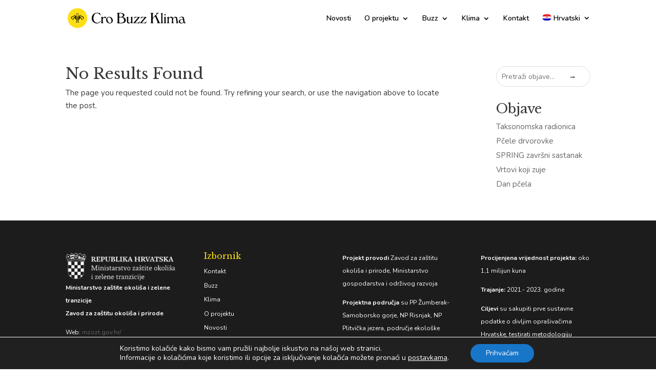

--- FILE ---
content_type: text/css
request_url: https://crobuzz.mingor.hr/wp-content/plugins/pathomation/styles/style.min.css?ver=1.0.0
body_size: 50804
content:
.et-fb-icon svg{display:block;width:100%;height:100%;fill:inherit}.simp_pathomation_slide .et-fb-icon.et-fb-icon--svg{margin:-3px!important}@font-face{font-family:FontAwesome;src:url(/media/8b43027f47b20503057dfbbaa9401fef.eot);src:url(/media/8b43027f47b20503057dfbbaa9401fef.eot?#iefix&v=4.7.0) format("embedded-opentype"),url(/media/20fd1704ea223900efa9fd4e869efb08.woff2) format("woff2"),url(/media/f691f37e57f04c152e2315ab7dbad881.woff) format("woff"),url(/media/1e59d2330b4c6deb84b340635ed36249.ttf) format("truetype"),url(/media/c1e38fd9e0e74ba58f7a2b77ef29fdd3.svg#fontawesomeregular) format("svg");font-weight:400;font-style:normal}.fa{display:inline-block;font:normal normal normal 14px/1 FontAwesome;font-size:inherit;text-rendering:auto;-webkit-font-smoothing:antialiased;-moz-osx-font-smoothing:grayscale}.fa-lg{font-size:1.33333333em;line-height:.75em;vertical-align:-15%}.fa-2x{font-size:2em}.fa-3x{font-size:3em}.fa-4x{font-size:4em}.fa-5x{font-size:5em}.fa-fw{width:1.28571429em;text-align:center}.fa-ul{padding-left:0;margin-left:2.14285714em;list-style-type:none}.fa-ul>li{position:relative}.fa-li{position:absolute;left:-2.14285714em;width:2.14285714em;top:.14285714em;text-align:center}.fa-li.fa-lg{left:-1.85714286em}.fa-border{padding:.2em .25em .15em;border:.08em solid #eee;border-radius:.1em}.fa-pull-left{float:left}.fa-pull-right{float:right}.fa.fa-pull-left{margin-right:.3em}.fa.fa-pull-right{margin-left:.3em}.pull-right{float:right}.pull-left{float:left}.fa.pull-left{margin-right:.3em}.fa.pull-right{margin-left:.3em}.fa-spin{-webkit-animation:fa-spin 2s linear infinite;animation:fa-spin 2s linear infinite}.fa-pulse{-webkit-animation:fa-spin 1s steps(8) infinite;animation:fa-spin 1s steps(8) infinite}@-webkit-keyframes fa-spin{0%{-webkit-transform:rotate(0deg);transform:rotate(0deg)}to{-webkit-transform:rotate(359deg);transform:rotate(359deg)}}@keyframes fa-spin{0%{-webkit-transform:rotate(0deg);transform:rotate(0deg)}to{-webkit-transform:rotate(359deg);transform:rotate(359deg)}}.fa-rotate-90{-ms-filter:"progid:DXImageTransform.Microsoft.BasicImage(rotation=1)";-webkit-transform:rotate(90deg);transform:rotate(90deg)}.fa-rotate-180{-ms-filter:"progid:DXImageTransform.Microsoft.BasicImage(rotation=2)";-webkit-transform:rotate(180deg);transform:rotate(180deg)}.fa-rotate-270{-ms-filter:"progid:DXImageTransform.Microsoft.BasicImage(rotation=3)";-webkit-transform:rotate(270deg);transform:rotate(270deg)}.fa-flip-horizontal{-ms-filter:"progid:DXImageTransform.Microsoft.BasicImage(rotation=0, mirror=1)";-webkit-transform:scaleX(-1);transform:scaleX(-1)}.fa-flip-vertical{-ms-filter:"progid:DXImageTransform.Microsoft.BasicImage(rotation=2, mirror=1)";-webkit-transform:scaleY(-1);transform:scaleY(-1)}:root .fa-flip-horizontal,:root .fa-flip-vertical,:root .fa-rotate-90,:root .fa-rotate-180,:root .fa-rotate-270{-webkit-filter:none;filter:none}.fa-stack{position:relative;display:inline-block;width:2em;height:2em;line-height:2em;vertical-align:middle}.fa-stack-1x,.fa-stack-2x{position:absolute;left:0;width:100%;text-align:center}.fa-stack-1x{line-height:inherit}.fa-stack-2x{font-size:2em}.fa-inverse{color:#fff}.fa-glass:before{content:"\F000"}.fa-music:before{content:"\F001"}.fa-search:before{content:"\F002"}.fa-envelope-o:before{content:"\F003"}.fa-heart:before{content:"\F004"}.fa-star:before{content:"\F005"}.fa-star-o:before{content:"\F006"}.fa-user:before{content:"\F007"}.fa-film:before{content:"\F008"}.fa-th-large:before{content:"\F009"}.fa-th:before{content:"\F00A"}.fa-th-list:before{content:"\F00B"}.fa-check:before{content:"\F00C"}.fa-close:before,.fa-remove:before,.fa-times:before{content:"\F00D"}.fa-search-plus:before{content:"\F00E"}.fa-search-minus:before{content:"\F010"}.fa-power-off:before{content:"\F011"}.fa-signal:before{content:"\F012"}.fa-cog:before,.fa-gear:before{content:"\F013"}.fa-trash-o:before{content:"\F014"}.fa-home:before{content:"\F015"}.fa-file-o:before{content:"\F016"}.fa-clock-o:before{content:"\F017"}.fa-road:before{content:"\F018"}.fa-download:before{content:"\F019"}.fa-arrow-circle-o-down:before{content:"\F01A"}.fa-arrow-circle-o-up:before{content:"\F01B"}.fa-inbox:before{content:"\F01C"}.fa-play-circle-o:before{content:"\F01D"}.fa-repeat:before,.fa-rotate-right:before{content:"\F01E"}.fa-refresh:before{content:"\F021"}.fa-list-alt:before{content:"\F022"}.fa-lock:before{content:"\F023"}.fa-flag:before{content:"\F024"}.fa-headphones:before{content:"\F025"}.fa-volume-off:before{content:"\F026"}.fa-volume-down:before{content:"\F027"}.fa-volume-up:before{content:"\F028"}.fa-qrcode:before{content:"\F029"}.fa-barcode:before{content:"\F02A"}.fa-tag:before{content:"\F02B"}.fa-tags:before{content:"\F02C"}.fa-book:before{content:"\F02D"}.fa-bookmark:before{content:"\F02E"}.fa-print:before{content:"\F02F"}.fa-camera:before{content:"\F030"}.fa-font:before{content:"\F031"}.fa-bold:before{content:"\F032"}.fa-italic:before{content:"\F033"}.fa-text-height:before{content:"\F034"}.fa-text-width:before{content:"\F035"}.fa-align-left:before{content:"\F036"}.fa-align-center:before{content:"\F037"}.fa-align-right:before{content:"\F038"}.fa-align-justify:before{content:"\F039"}.fa-list:before{content:"\F03A"}.fa-dedent:before,.fa-outdent:before{content:"\F03B"}.fa-indent:before{content:"\F03C"}.fa-video-camera:before{content:"\F03D"}.fa-image:before,.fa-photo:before,.fa-picture-o:before{content:"\F03E"}.fa-pencil:before{content:"\F040"}.fa-map-marker:before{content:"\F041"}.fa-adjust:before{content:"\F042"}.fa-tint:before{content:"\F043"}.fa-edit:before,.fa-pencil-square-o:before{content:"\F044"}.fa-share-square-o:before{content:"\F045"}.fa-check-square-o:before{content:"\F046"}.fa-arrows:before{content:"\F047"}.fa-step-backward:before{content:"\F048"}.fa-fast-backward:before{content:"\F049"}.fa-backward:before{content:"\F04A"}.fa-play:before{content:"\F04B"}.fa-pause:before{content:"\F04C"}.fa-stop:before{content:"\F04D"}.fa-forward:before{content:"\F04E"}.fa-fast-forward:before{content:"\F050"}.fa-step-forward:before{content:"\F051"}.fa-eject:before{content:"\F052"}.fa-chevron-left:before{content:"\F053"}.fa-chevron-right:before{content:"\F054"}.fa-plus-circle:before{content:"\F055"}.fa-minus-circle:before{content:"\F056"}.fa-times-circle:before{content:"\F057"}.fa-check-circle:before{content:"\F058"}.fa-question-circle:before{content:"\F059"}.fa-info-circle:before{content:"\F05A"}.fa-crosshairs:before{content:"\F05B"}.fa-times-circle-o:before{content:"\F05C"}.fa-check-circle-o:before{content:"\F05D"}.fa-ban:before{content:"\F05E"}.fa-arrow-left:before{content:"\F060"}.fa-arrow-right:before{content:"\F061"}.fa-arrow-up:before{content:"\F062"}.fa-arrow-down:before{content:"\F063"}.fa-mail-forward:before,.fa-share:before{content:"\F064"}.fa-expand:before{content:"\F065"}.fa-compress:before{content:"\F066"}.fa-plus:before{content:"\F067"}.fa-minus:before{content:"\F068"}.fa-asterisk:before{content:"\F069"}.fa-exclamation-circle:before{content:"\F06A"}.fa-gift:before{content:"\F06B"}.fa-leaf:before{content:"\F06C"}.fa-fire:before{content:"\F06D"}.fa-eye:before{content:"\F06E"}.fa-eye-slash:before{content:"\F070"}.fa-exclamation-triangle:before,.fa-warning:before{content:"\F071"}.fa-plane:before{content:"\F072"}.fa-calendar:before{content:"\F073"}.fa-random:before{content:"\F074"}.fa-comment:before{content:"\F075"}.fa-magnet:before{content:"\F076"}.fa-chevron-up:before{content:"\F077"}.fa-chevron-down:before{content:"\F078"}.fa-retweet:before{content:"\F079"}.fa-shopping-cart:before{content:"\F07A"}.fa-folder:before{content:"\F07B"}.fa-folder-open:before{content:"\F07C"}.fa-arrows-v:before{content:"\F07D"}.fa-arrows-h:before{content:"\F07E"}.fa-bar-chart-o:before,.fa-bar-chart:before{content:"\F080"}.fa-twitter-square:before{content:"\F081"}.fa-facebook-square:before{content:"\F082"}.fa-camera-retro:before{content:"\F083"}.fa-key:before{content:"\F084"}.fa-cogs:before,.fa-gears:before{content:"\F085"}.fa-comments:before{content:"\F086"}.fa-thumbs-o-up:before{content:"\F087"}.fa-thumbs-o-down:before{content:"\F088"}.fa-star-half:before{content:"\F089"}.fa-heart-o:before{content:"\F08A"}.fa-sign-out:before{content:"\F08B"}.fa-linkedin-square:before{content:"\F08C"}.fa-thumb-tack:before{content:"\F08D"}.fa-external-link:before{content:"\F08E"}.fa-sign-in:before{content:"\F090"}.fa-trophy:before{content:"\F091"}.fa-github-square:before{content:"\F092"}.fa-upload:before{content:"\F093"}.fa-lemon-o:before{content:"\F094"}.fa-phone:before{content:"\F095"}.fa-square-o:before{content:"\F096"}.fa-bookmark-o:before{content:"\F097"}.fa-phone-square:before{content:"\F098"}.fa-twitter:before{content:"\F099"}.fa-facebook-f:before,.fa-facebook:before{content:"\F09A"}.fa-github:before{content:"\F09B"}.fa-unlock:before{content:"\F09C"}.fa-credit-card:before{content:"\F09D"}.fa-feed:before,.fa-rss:before{content:"\F09E"}.fa-hdd-o:before{content:"\F0A0"}.fa-bullhorn:before{content:"\F0A1"}.fa-bell:before{content:"\F0F3"}.fa-certificate:before{content:"\F0A3"}.fa-hand-o-right:before{content:"\F0A4"}.fa-hand-o-left:before{content:"\F0A5"}.fa-hand-o-up:before{content:"\F0A6"}.fa-hand-o-down:before{content:"\F0A7"}.fa-arrow-circle-left:before{content:"\F0A8"}.fa-arrow-circle-right:before{content:"\F0A9"}.fa-arrow-circle-up:before{content:"\F0AA"}.fa-arrow-circle-down:before{content:"\F0AB"}.fa-globe:before{content:"\F0AC"}.fa-wrench:before{content:"\F0AD"}.fa-tasks:before{content:"\F0AE"}.fa-filter:before{content:"\F0B0"}.fa-briefcase:before{content:"\F0B1"}.fa-arrows-alt:before{content:"\F0B2"}.fa-group:before,.fa-users:before{content:"\F0C0"}.fa-chain:before,.fa-link:before{content:"\F0C1"}.fa-cloud:before{content:"\F0C2"}.fa-flask:before{content:"\F0C3"}.fa-cut:before,.fa-scissors:before{content:"\F0C4"}.fa-copy:before,.fa-files-o:before{content:"\F0C5"}.fa-paperclip:before{content:"\F0C6"}.fa-floppy-o:before,.fa-save:before{content:"\F0C7"}.fa-square:before{content:"\F0C8"}.fa-bars:before,.fa-navicon:before,.fa-reorder:before{content:"\F0C9"}.fa-list-ul:before{content:"\F0CA"}.fa-list-ol:before{content:"\F0CB"}.fa-strikethrough:before{content:"\F0CC"}.fa-underline:before{content:"\F0CD"}.fa-table:before{content:"\F0CE"}.fa-magic:before{content:"\F0D0"}.fa-truck:before{content:"\F0D1"}.fa-pinterest:before{content:"\F0D2"}.fa-pinterest-square:before{content:"\F0D3"}.fa-google-plus-square:before{content:"\F0D4"}.fa-google-plus:before{content:"\F0D5"}.fa-money:before{content:"\F0D6"}.fa-caret-down:before{content:"\F0D7"}.fa-caret-up:before{content:"\F0D8"}.fa-caret-left:before{content:"\F0D9"}.fa-caret-right:before{content:"\F0DA"}.fa-columns:before{content:"\F0DB"}.fa-sort:before,.fa-unsorted:before{content:"\F0DC"}.fa-sort-desc:before,.fa-sort-down:before{content:"\F0DD"}.fa-sort-asc:before,.fa-sort-up:before{content:"\F0DE"}.fa-envelope:before{content:"\F0E0"}.fa-linkedin:before{content:"\F0E1"}.fa-rotate-left:before,.fa-undo:before{content:"\F0E2"}.fa-gavel:before,.fa-legal:before{content:"\F0E3"}.fa-dashboard:before,.fa-tachometer:before{content:"\F0E4"}.fa-comment-o:before{content:"\F0E5"}.fa-comments-o:before{content:"\F0E6"}.fa-bolt:before,.fa-flash:before{content:"\F0E7"}.fa-sitemap:before{content:"\F0E8"}.fa-umbrella:before{content:"\F0E9"}.fa-clipboard:before,.fa-paste:before{content:"\F0EA"}.fa-lightbulb-o:before{content:"\F0EB"}.fa-exchange:before{content:"\F0EC"}.fa-cloud-download:before{content:"\F0ED"}.fa-cloud-upload:before{content:"\F0EE"}.fa-user-md:before{content:"\F0F0"}.fa-stethoscope:before{content:"\F0F1"}.fa-suitcase:before{content:"\F0F2"}.fa-bell-o:before{content:"\F0A2"}.fa-coffee:before{content:"\F0F4"}.fa-cutlery:before{content:"\F0F5"}.fa-file-text-o:before{content:"\F0F6"}.fa-building-o:before{content:"\F0F7"}.fa-hospital-o:before{content:"\F0F8"}.fa-ambulance:before{content:"\F0F9"}.fa-medkit:before{content:"\F0FA"}.fa-fighter-jet:before{content:"\F0FB"}.fa-beer:before{content:"\F0FC"}.fa-h-square:before{content:"\F0FD"}.fa-plus-square:before{content:"\F0FE"}.fa-angle-double-left:before{content:"\F100"}.fa-angle-double-right:before{content:"\F101"}.fa-angle-double-up:before{content:"\F102"}.fa-angle-double-down:before{content:"\F103"}.fa-angle-left:before{content:"\F104"}.fa-angle-right:before{content:"\F105"}.fa-angle-up:before{content:"\F106"}.fa-angle-down:before{content:"\F107"}.fa-desktop:before{content:"\F108"}.fa-laptop:before{content:"\F109"}.fa-tablet:before{content:"\F10A"}.fa-mobile-phone:before,.fa-mobile:before{content:"\F10B"}.fa-circle-o:before{content:"\F10C"}.fa-quote-left:before{content:"\F10D"}.fa-quote-right:before{content:"\F10E"}.fa-spinner:before{content:"\F110"}.fa-circle:before{content:"\F111"}.fa-mail-reply:before,.fa-reply:before{content:"\F112"}.fa-github-alt:before{content:"\F113"}.fa-folder-o:before{content:"\F114"}.fa-folder-open-o:before{content:"\F115"}.fa-smile-o:before{content:"\F118"}.fa-frown-o:before{content:"\F119"}.fa-meh-o:before{content:"\F11A"}.fa-gamepad:before{content:"\F11B"}.fa-keyboard-o:before{content:"\F11C"}.fa-flag-o:before{content:"\F11D"}.fa-flag-checkered:before{content:"\F11E"}.fa-terminal:before{content:"\F120"}.fa-code:before{content:"\F121"}.fa-mail-reply-all:before,.fa-reply-all:before{content:"\F122"}.fa-star-half-empty:before,.fa-star-half-full:before,.fa-star-half-o:before{content:"\F123"}.fa-location-arrow:before{content:"\F124"}.fa-crop:before{content:"\F125"}.fa-code-fork:before{content:"\F126"}.fa-chain-broken:before,.fa-unlink:before{content:"\F127"}.fa-question:before{content:"\F128"}.fa-info:before{content:"\F129"}.fa-exclamation:before{content:"\F12A"}.fa-superscript:before{content:"\F12B"}.fa-subscript:before{content:"\F12C"}.fa-eraser:before{content:"\F12D"}.fa-puzzle-piece:before{content:"\F12E"}.fa-microphone:before{content:"\F130"}.fa-microphone-slash:before{content:"\F131"}.fa-shield:before{content:"\F132"}.fa-calendar-o:before{content:"\F133"}.fa-fire-extinguisher:before{content:"\F134"}.fa-rocket:before{content:"\F135"}.fa-maxcdn:before{content:"\F136"}.fa-chevron-circle-left:before{content:"\F137"}.fa-chevron-circle-right:before{content:"\F138"}.fa-chevron-circle-up:before{content:"\F139"}.fa-chevron-circle-down:before{content:"\F13A"}.fa-html5:before{content:"\F13B"}.fa-css3:before{content:"\F13C"}.fa-anchor:before{content:"\F13D"}.fa-unlock-alt:before{content:"\F13E"}.fa-bullseye:before{content:"\F140"}.fa-ellipsis-h:before{content:"\F141"}.fa-ellipsis-v:before{content:"\F142"}.fa-rss-square:before{content:"\F143"}.fa-play-circle:before{content:"\F144"}.fa-ticket:before{content:"\F145"}.fa-minus-square:before{content:"\F146"}.fa-minus-square-o:before{content:"\F147"}.fa-level-up:before{content:"\F148"}.fa-level-down:before{content:"\F149"}.fa-check-square:before{content:"\F14A"}.fa-pencil-square:before{content:"\F14B"}.fa-external-link-square:before{content:"\F14C"}.fa-share-square:before{content:"\F14D"}.fa-compass:before{content:"\F14E"}.fa-caret-square-o-down:before,.fa-toggle-down:before{content:"\F150"}.fa-caret-square-o-up:before,.fa-toggle-up:before{content:"\F151"}.fa-caret-square-o-right:before,.fa-toggle-right:before{content:"\F152"}.fa-eur:before,.fa-euro:before{content:"\F153"}.fa-gbp:before{content:"\F154"}.fa-dollar:before,.fa-usd:before{content:"\F155"}.fa-inr:before,.fa-rupee:before{content:"\F156"}.fa-cny:before,.fa-jpy:before,.fa-rmb:before,.fa-yen:before{content:"\F157"}.fa-rouble:before,.fa-rub:before,.fa-ruble:before{content:"\F158"}.fa-krw:before,.fa-won:before{content:"\F159"}.fa-bitcoin:before,.fa-btc:before{content:"\F15A"}.fa-file:before{content:"\F15B"}.fa-file-text:before{content:"\F15C"}.fa-sort-alpha-asc:before{content:"\F15D"}.fa-sort-alpha-desc:before{content:"\F15E"}.fa-sort-amount-asc:before{content:"\F160"}.fa-sort-amount-desc:before{content:"\F161"}.fa-sort-numeric-asc:before{content:"\F162"}.fa-sort-numeric-desc:before{content:"\F163"}.fa-thumbs-up:before{content:"\F164"}.fa-thumbs-down:before{content:"\F165"}.fa-youtube-square:before{content:"\F166"}.fa-youtube:before{content:"\F167"}.fa-xing:before{content:"\F168"}.fa-xing-square:before{content:"\F169"}.fa-youtube-play:before{content:"\F16A"}.fa-dropbox:before{content:"\F16B"}.fa-stack-overflow:before{content:"\F16C"}.fa-instagram:before{content:"\F16D"}.fa-flickr:before{content:"\F16E"}.fa-adn:before{content:"\F170"}.fa-bitbucket:before{content:"\F171"}.fa-bitbucket-square:before{content:"\F172"}.fa-tumblr:before{content:"\F173"}.fa-tumblr-square:before{content:"\F174"}.fa-long-arrow-down:before{content:"\F175"}.fa-long-arrow-up:before{content:"\F176"}.fa-long-arrow-left:before{content:"\F177"}.fa-long-arrow-right:before{content:"\F178"}.fa-apple:before{content:"\F179"}.fa-windows:before{content:"\F17A"}.fa-android:before{content:"\F17B"}.fa-linux:before{content:"\F17C"}.fa-dribbble:before{content:"\F17D"}.fa-skype:before{content:"\F17E"}.fa-foursquare:before{content:"\F180"}.fa-trello:before{content:"\F181"}.fa-female:before{content:"\F182"}.fa-male:before{content:"\F183"}.fa-gittip:before,.fa-gratipay:before{content:"\F184"}.fa-sun-o:before{content:"\F185"}.fa-moon-o:before{content:"\F186"}.fa-archive:before{content:"\F187"}.fa-bug:before{content:"\F188"}.fa-vk:before{content:"\F189"}.fa-weibo:before{content:"\F18A"}.fa-renren:before{content:"\F18B"}.fa-pagelines:before{content:"\F18C"}.fa-stack-exchange:before{content:"\F18D"}.fa-arrow-circle-o-right:before{content:"\F18E"}.fa-arrow-circle-o-left:before{content:"\F190"}.fa-caret-square-o-left:before,.fa-toggle-left:before{content:"\F191"}.fa-dot-circle-o:before{content:"\F192"}.fa-wheelchair:before{content:"\F193"}.fa-vimeo-square:before{content:"\F194"}.fa-try:before,.fa-turkish-lira:before{content:"\F195"}.fa-plus-square-o:before{content:"\F196"}.fa-space-shuttle:before{content:"\F197"}.fa-slack:before{content:"\F198"}.fa-envelope-square:before{content:"\F199"}.fa-wordpress:before{content:"\F19A"}.fa-openid:before{content:"\F19B"}.fa-bank:before,.fa-institution:before,.fa-university:before{content:"\F19C"}.fa-graduation-cap:before,.fa-mortar-board:before{content:"\F19D"}.fa-yahoo:before{content:"\F19E"}.fa-google:before{content:"\F1A0"}.fa-reddit:before{content:"\F1A1"}.fa-reddit-square:before{content:"\F1A2"}.fa-stumbleupon-circle:before{content:"\F1A3"}.fa-stumbleupon:before{content:"\F1A4"}.fa-delicious:before{content:"\F1A5"}.fa-digg:before{content:"\F1A6"}.fa-pied-piper-pp:before{content:"\F1A7"}.fa-pied-piper-alt:before{content:"\F1A8"}.fa-drupal:before{content:"\F1A9"}.fa-joomla:before{content:"\F1AA"}.fa-language:before{content:"\F1AB"}.fa-fax:before{content:"\F1AC"}.fa-building:before{content:"\F1AD"}.fa-child:before{content:"\F1AE"}.fa-paw:before{content:"\F1B0"}.fa-spoon:before{content:"\F1B1"}.fa-cube:before{content:"\F1B2"}.fa-cubes:before{content:"\F1B3"}.fa-behance:before{content:"\F1B4"}.fa-behance-square:before{content:"\F1B5"}.fa-steam:before{content:"\F1B6"}.fa-steam-square:before{content:"\F1B7"}.fa-recycle:before{content:"\F1B8"}.fa-automobile:before,.fa-car:before{content:"\F1B9"}.fa-cab:before,.fa-taxi:before{content:"\F1BA"}.fa-tree:before{content:"\F1BB"}.fa-spotify:before{content:"\F1BC"}.fa-deviantart:before{content:"\F1BD"}.fa-soundcloud:before{content:"\F1BE"}.fa-database:before{content:"\F1C0"}.fa-file-pdf-o:before{content:"\F1C1"}.fa-file-word-o:before{content:"\F1C2"}.fa-file-excel-o:before{content:"\F1C3"}.fa-file-powerpoint-o:before{content:"\F1C4"}.fa-file-image-o:before,.fa-file-photo-o:before,.fa-file-picture-o:before{content:"\F1C5"}.fa-file-archive-o:before,.fa-file-zip-o:before{content:"\F1C6"}.fa-file-audio-o:before,.fa-file-sound-o:before{content:"\F1C7"}.fa-file-movie-o:before,.fa-file-video-o:before{content:"\F1C8"}.fa-file-code-o:before{content:"\F1C9"}.fa-vine:before{content:"\F1CA"}.fa-codepen:before{content:"\F1CB"}.fa-jsfiddle:before{content:"\F1CC"}.fa-life-bouy:before,.fa-life-buoy:before,.fa-life-ring:before,.fa-life-saver:before,.fa-support:before{content:"\F1CD"}.fa-circle-o-notch:before{content:"\F1CE"}.fa-ra:before,.fa-rebel:before,.fa-resistance:before{content:"\F1D0"}.fa-empire:before,.fa-ge:before{content:"\F1D1"}.fa-git-square:before{content:"\F1D2"}.fa-git:before{content:"\F1D3"}.fa-hacker-news:before,.fa-y-combinator-square:before,.fa-yc-square:before{content:"\F1D4"}.fa-tencent-weibo:before{content:"\F1D5"}.fa-qq:before{content:"\F1D6"}.fa-wechat:before,.fa-weixin:before{content:"\F1D7"}.fa-paper-plane:before,.fa-send:before{content:"\F1D8"}.fa-paper-plane-o:before,.fa-send-o:before{content:"\F1D9"}.fa-history:before{content:"\F1DA"}.fa-circle-thin:before{content:"\F1DB"}.fa-header:before{content:"\F1DC"}.fa-paragraph:before{content:"\F1DD"}.fa-sliders:before{content:"\F1DE"}.fa-share-alt:before{content:"\F1E0"}.fa-share-alt-square:before{content:"\F1E1"}.fa-bomb:before{content:"\F1E2"}.fa-futbol-o:before,.fa-soccer-ball-o:before{content:"\F1E3"}.fa-tty:before{content:"\F1E4"}.fa-binoculars:before{content:"\F1E5"}.fa-plug:before{content:"\F1E6"}.fa-slideshare:before{content:"\F1E7"}.fa-twitch:before{content:"\F1E8"}.fa-yelp:before{content:"\F1E9"}.fa-newspaper-o:before{content:"\F1EA"}.fa-wifi:before{content:"\F1EB"}.fa-calculator:before{content:"\F1EC"}.fa-paypal:before{content:"\F1ED"}.fa-google-wallet:before{content:"\F1EE"}.fa-cc-visa:before{content:"\F1F0"}.fa-cc-mastercard:before{content:"\F1F1"}.fa-cc-discover:before{content:"\F1F2"}.fa-cc-amex:before{content:"\F1F3"}.fa-cc-paypal:before{content:"\F1F4"}.fa-cc-stripe:before{content:"\F1F5"}.fa-bell-slash:before{content:"\F1F6"}.fa-bell-slash-o:before{content:"\F1F7"}.fa-trash:before{content:"\F1F8"}.fa-copyright:before{content:"\F1F9"}.fa-at:before{content:"\F1FA"}.fa-eyedropper:before{content:"\F1FB"}.fa-paint-brush:before{content:"\F1FC"}.fa-birthday-cake:before{content:"\F1FD"}.fa-area-chart:before{content:"\F1FE"}.fa-pie-chart:before{content:"\F200"}.fa-line-chart:before{content:"\F201"}.fa-lastfm:before{content:"\F202"}.fa-lastfm-square:before{content:"\F203"}.fa-toggle-off:before{content:"\F204"}.fa-toggle-on:before{content:"\F205"}.fa-bicycle:before{content:"\F206"}.fa-bus:before{content:"\F207"}.fa-ioxhost:before{content:"\F208"}.fa-angellist:before{content:"\F209"}.fa-cc:before{content:"\F20A"}.fa-ils:before,.fa-shekel:before,.fa-sheqel:before{content:"\F20B"}.fa-meanpath:before{content:"\F20C"}.fa-buysellads:before{content:"\F20D"}.fa-connectdevelop:before{content:"\F20E"}.fa-dashcube:before{content:"\F210"}.fa-forumbee:before{content:"\F211"}.fa-leanpub:before{content:"\F212"}.fa-sellsy:before{content:"\F213"}.fa-shirtsinbulk:before{content:"\F214"}.fa-simplybuilt:before{content:"\F215"}.fa-skyatlas:before{content:"\F216"}.fa-cart-plus:before{content:"\F217"}.fa-cart-arrow-down:before{content:"\F218"}.fa-diamond:before{content:"\F219"}.fa-ship:before{content:"\F21A"}.fa-user-secret:before{content:"\F21B"}.fa-motorcycle:before{content:"\F21C"}.fa-street-view:before{content:"\F21D"}.fa-heartbeat:before{content:"\F21E"}.fa-venus:before{content:"\F221"}.fa-mars:before{content:"\F222"}.fa-mercury:before{content:"\F223"}.fa-intersex:before,.fa-transgender:before{content:"\F224"}.fa-transgender-alt:before{content:"\F225"}.fa-venus-double:before{content:"\F226"}.fa-mars-double:before{content:"\F227"}.fa-venus-mars:before{content:"\F228"}.fa-mars-stroke:before{content:"\F229"}.fa-mars-stroke-v:before{content:"\F22A"}.fa-mars-stroke-h:before{content:"\F22B"}.fa-neuter:before{content:"\F22C"}.fa-genderless:before{content:"\F22D"}.fa-facebook-official:before{content:"\F230"}.fa-pinterest-p:before{content:"\F231"}.fa-whatsapp:before{content:"\F232"}.fa-server:before{content:"\F233"}.fa-user-plus:before{content:"\F234"}.fa-user-times:before{content:"\F235"}.fa-bed:before,.fa-hotel:before{content:"\F236"}.fa-viacoin:before{content:"\F237"}.fa-train:before{content:"\F238"}.fa-subway:before{content:"\F239"}.fa-medium:before{content:"\F23A"}.fa-y-combinator:before,.fa-yc:before{content:"\F23B"}.fa-optin-monster:before{content:"\F23C"}.fa-opencart:before{content:"\F23D"}.fa-expeditedssl:before{content:"\F23E"}.fa-battery-4:before,.fa-battery-full:before,.fa-battery:before{content:"\F240"}.fa-battery-3:before,.fa-battery-three-quarters:before{content:"\F241"}.fa-battery-2:before,.fa-battery-half:before{content:"\F242"}.fa-battery-1:before,.fa-battery-quarter:before{content:"\F243"}.fa-battery-0:before,.fa-battery-empty:before{content:"\F244"}.fa-mouse-pointer:before{content:"\F245"}.fa-i-cursor:before{content:"\F246"}.fa-object-group:before{content:"\F247"}.fa-object-ungroup:before{content:"\F248"}.fa-sticky-note:before{content:"\F249"}.fa-sticky-note-o:before{content:"\F24A"}.fa-cc-jcb:before{content:"\F24B"}.fa-cc-diners-club:before{content:"\F24C"}.fa-clone:before{content:"\F24D"}.fa-balance-scale:before{content:"\F24E"}.fa-hourglass-o:before{content:"\F250"}.fa-hourglass-1:before,.fa-hourglass-start:before{content:"\F251"}.fa-hourglass-2:before,.fa-hourglass-half:before{content:"\F252"}.fa-hourglass-3:before,.fa-hourglass-end:before{content:"\F253"}.fa-hourglass:before{content:"\F254"}.fa-hand-grab-o:before,.fa-hand-rock-o:before{content:"\F255"}.fa-hand-paper-o:before,.fa-hand-stop-o:before{content:"\F256"}.fa-hand-scissors-o:before{content:"\F257"}.fa-hand-lizard-o:before{content:"\F258"}.fa-hand-spock-o:before{content:"\F259"}.fa-hand-pointer-o:before{content:"\F25A"}.fa-hand-peace-o:before{content:"\F25B"}.fa-trademark:before{content:"\F25C"}.fa-registered:before{content:"\F25D"}.fa-creative-commons:before{content:"\F25E"}.fa-gg:before{content:"\F260"}.fa-gg-circle:before{content:"\F261"}.fa-tripadvisor:before{content:"\F262"}.fa-odnoklassniki:before{content:"\F263"}.fa-odnoklassniki-square:before{content:"\F264"}.fa-get-pocket:before{content:"\F265"}.fa-wikipedia-w:before{content:"\F266"}.fa-safari:before{content:"\F267"}.fa-chrome:before{content:"\F268"}.fa-firefox:before{content:"\F269"}.fa-opera:before{content:"\F26A"}.fa-internet-explorer:before{content:"\F26B"}.fa-television:before,.fa-tv:before{content:"\F26C"}.fa-contao:before{content:"\F26D"}.fa-500px:before{content:"\F26E"}.fa-amazon:before{content:"\F270"}.fa-calendar-plus-o:before{content:"\F271"}.fa-calendar-minus-o:before{content:"\F272"}.fa-calendar-times-o:before{content:"\F273"}.fa-calendar-check-o:before{content:"\F274"}.fa-industry:before{content:"\F275"}.fa-map-pin:before{content:"\F276"}.fa-map-signs:before{content:"\F277"}.fa-map-o:before{content:"\F278"}.fa-map:before{content:"\F279"}.fa-commenting:before{content:"\F27A"}.fa-commenting-o:before{content:"\F27B"}.fa-houzz:before{content:"\F27C"}.fa-vimeo:before{content:"\F27D"}.fa-black-tie:before{content:"\F27E"}.fa-fonticons:before{content:"\F280"}.fa-reddit-alien:before{content:"\F281"}.fa-edge:before{content:"\F282"}.fa-credit-card-alt:before{content:"\F283"}.fa-codiepie:before{content:"\F284"}.fa-modx:before{content:"\F285"}.fa-fort-awesome:before{content:"\F286"}.fa-usb:before{content:"\F287"}.fa-product-hunt:before{content:"\F288"}.fa-mixcloud:before{content:"\F289"}.fa-scribd:before{content:"\F28A"}.fa-pause-circle:before{content:"\F28B"}.fa-pause-circle-o:before{content:"\F28C"}.fa-stop-circle:before{content:"\F28D"}.fa-stop-circle-o:before{content:"\F28E"}.fa-shopping-bag:before{content:"\F290"}.fa-shopping-basket:before{content:"\F291"}.fa-hashtag:before{content:"\F292"}.fa-bluetooth:before{content:"\F293"}.fa-bluetooth-b:before{content:"\F294"}.fa-percent:before{content:"\F295"}.fa-gitlab:before{content:"\F296"}.fa-wpbeginner:before{content:"\F297"}.fa-wpforms:before{content:"\F298"}.fa-envira:before{content:"\F299"}.fa-universal-access:before{content:"\F29A"}.fa-wheelchair-alt:before{content:"\F29B"}.fa-question-circle-o:before{content:"\F29C"}.fa-blind:before{content:"\F29D"}.fa-audio-description:before{content:"\F29E"}.fa-volume-control-phone:before{content:"\F2A0"}.fa-braille:before{content:"\F2A1"}.fa-assistive-listening-systems:before{content:"\F2A2"}.fa-american-sign-language-interpreting:before,.fa-asl-interpreting:before{content:"\F2A3"}.fa-deaf:before,.fa-deafness:before,.fa-hard-of-hearing:before{content:"\F2A4"}.fa-glide:before{content:"\F2A5"}.fa-glide-g:before{content:"\F2A6"}.fa-sign-language:before,.fa-signing:before{content:"\F2A7"}.fa-low-vision:before{content:"\F2A8"}.fa-viadeo:before{content:"\F2A9"}.fa-viadeo-square:before{content:"\F2AA"}.fa-snapchat:before{content:"\F2AB"}.fa-snapchat-ghost:before{content:"\F2AC"}.fa-snapchat-square:before{content:"\F2AD"}.fa-pied-piper:before{content:"\F2AE"}.fa-first-order:before{content:"\F2B0"}.fa-yoast:before{content:"\F2B1"}.fa-themeisle:before{content:"\F2B2"}.fa-google-plus-circle:before,.fa-google-plus-official:before{content:"\F2B3"}.fa-fa:before,.fa-font-awesome:before{content:"\F2B4"}.fa-handshake-o:before{content:"\F2B5"}.fa-envelope-open:before{content:"\F2B6"}.fa-envelope-open-o:before{content:"\F2B7"}.fa-linode:before{content:"\F2B8"}.fa-address-book:before{content:"\F2B9"}.fa-address-book-o:before{content:"\F2BA"}.fa-address-card:before,.fa-vcard:before{content:"\F2BB"}.fa-address-card-o:before,.fa-vcard-o:before{content:"\F2BC"}.fa-user-circle:before{content:"\F2BD"}.fa-user-circle-o:before{content:"\F2BE"}.fa-user-o:before{content:"\F2C0"}.fa-id-badge:before{content:"\F2C1"}.fa-drivers-license:before,.fa-id-card:before{content:"\F2C2"}.fa-drivers-license-o:before,.fa-id-card-o:before{content:"\F2C3"}.fa-quora:before{content:"\F2C4"}.fa-free-code-camp:before{content:"\F2C5"}.fa-telegram:before{content:"\F2C6"}.fa-thermometer-4:before,.fa-thermometer-full:before,.fa-thermometer:before{content:"\F2C7"}.fa-thermometer-3:before,.fa-thermometer-three-quarters:before{content:"\F2C8"}.fa-thermometer-2:before,.fa-thermometer-half:before{content:"\F2C9"}.fa-thermometer-1:before,.fa-thermometer-quarter:before{content:"\F2CA"}.fa-thermometer-0:before,.fa-thermometer-empty:before{content:"\F2CB"}.fa-shower:before{content:"\F2CC"}.fa-bath:before,.fa-bathtub:before,.fa-s15:before{content:"\F2CD"}.fa-podcast:before{content:"\F2CE"}.fa-window-maximize:before{content:"\F2D0"}.fa-window-minimize:before{content:"\F2D1"}.fa-window-restore:before{content:"\F2D2"}.fa-times-rectangle:before,.fa-window-close:before{content:"\F2D3"}.fa-times-rectangle-o:before,.fa-window-close-o:before{content:"\F2D4"}.fa-bandcamp:before{content:"\F2D5"}.fa-grav:before{content:"\F2D6"}.fa-etsy:before{content:"\F2D7"}.fa-imdb:before{content:"\F2D8"}.fa-ravelry:before{content:"\F2D9"}.fa-eercast:before{content:"\F2DA"}.fa-microchip:before{content:"\F2DB"}.fa-snowflake-o:before{content:"\F2DC"}.fa-superpowers:before{content:"\F2DD"}.fa-wpexplorer:before{content:"\F2DE"}.fa-meetup:before{content:"\F2E0"}.sr-only{position:absolute;width:1px;height:1px;padding:0;margin:-1px;overflow:hidden;clip:rect(0,0,0,0);border:0}.sr-only-focusable:active,.sr-only-focusable:focus{position:static;width:auto;height:auto;margin:0;overflow:visible;clip:auto}.fancytree-helper-hidden{display:none}.fancytree-helper-indeterminate-cb{color:#777}.fancytree-helper-disabled{color:silver}.fancytree-helper-spin{-webkit-animation:spin 1s linear infinite;animation:spin 1s linear infinite}@-webkit-keyframes spin{0%{-webkit-transform:rotate(0);transform:rotate(0)}to{-webkit-transform:rotate(359deg);transform:rotate(359deg)}}@keyframes spin{0%{-webkit-transform:rotate(0);transform:rotate(0)}to{-webkit-transform:rotate(359deg);transform:rotate(359deg)}}ul.fancytree-container{font-family:tahoma,arial,helvetica;font-size:10pt;white-space:nowrap;padding:3px;margin:0;background-color:#fff;border:1px dotted grey;min-height:0;position:relative}ul.fancytree-container ul{padding:0 0 0 16px;margin:0}ul.fancytree-container ul>li:before{content:none}ul.fancytree-container li{list-style-image:none;list-style-position:outside;list-style-type:none;-moz-background-clip:border;-moz-background-inline-policy:continuous;-moz-background-origin:padding;background-attachment:scroll;background-color:transparent;background-position:0 0;background-repeat:repeat-y;background-image:none;margin:0}ul.fancytree-container li.fancytree-lastsib{background-image:none}.ui-fancytree-disabled ul.fancytree-container{opacity:.5;background-color:silver}ul.fancytree-connectors.fancytree-container li{background-image:url([data-uri]);background-position:0 0}ul.fancytree-container li.fancytree-lastsib,ul.fancytree-no-connector>li{background-image:none}li.fancytree-animating{position:relative}#fancytree-drop-marker,span.fancytree-checkbox,span.fancytree-drag-helper-img,span.fancytree-empty,span.fancytree-expander,span.fancytree-icon,span.fancytree-vline{width:16px;height:16px;display:inline-block;vertical-align:top;background-repeat:no-repeat;background-image:url([data-uri]);background-position:0 0}span.fancytree-checkbox,span.fancytree-custom-icon,span.fancytree-expander,span.fancytree-icon{margin-top:2px}span.fancytree-custom-icon{width:16px;height:16px;display:inline-block;margin-left:3px;background-position:0 0}img.fancytree-icon{width:16px;height:16px;margin-left:3px;margin-top:2px;vertical-align:top;border-style:none}span.fancytree-expander{cursor:pointer}.fancytree-exp-nl span.fancytree-expander,.fancytree-exp-n span.fancytree-expander{background-image:none;cursor:default}.fancytree-connectors .fancytree-exp-nl span.fancytree-expander,.fancytree-connectors .fancytree-exp-n span.fancytree-expander{background-image:url([data-uri]);margin-top:0}.fancytree-connectors .fancytree-exp-n span.fancytree-expander,.fancytree-connectors .fancytree-exp-n span.fancytree-expander:hover{background-position:0 -64px}.fancytree-connectors .fancytree-exp-nl span.fancytree-expander,.fancytree-connectors .fancytree-exp-nl span.fancytree-expander:hover{background-position:-16px -64px}.fancytree-exp-c span.fancytree-expander{background-position:0 -80px}.fancytree-exp-c span.fancytree-expander:hover{background-position:-16px -80px}.fancytree-exp-cl span.fancytree-expander{background-position:0 -96px}.fancytree-exp-cl span.fancytree-expander:hover{background-position:-16px -96px}.fancytree-exp-cd span.fancytree-expander{background-position:-64px -80px}.fancytree-exp-cd span.fancytree-expander:hover{background-position:-80px -80px}.fancytree-exp-cdl span.fancytree-expander{background-position:-64px -96px}.fancytree-exp-cdl span.fancytree-expander:hover{background-position:-80px -96px}.fancytree-exp-ed span.fancytree-expander,.fancytree-exp-e span.fancytree-expander{background-position:-32px -80px}.fancytree-exp-ed span.fancytree-expander:hover,.fancytree-exp-e span.fancytree-expander:hover{background-position:-48px -80px}.fancytree-exp-edl span.fancytree-expander,.fancytree-exp-el span.fancytree-expander{background-position:-32px -96px}.fancytree-exp-edl span.fancytree-expander:hover,.fancytree-exp-el span.fancytree-expander:hover{background-position:-48px -96px}.fancytree-fade-expander span.fancytree-expander{-webkit-transition:opacity 1.5s;-o-transition:opacity 1.5s;transition:opacity 1.5s;opacity:0}.fancytree-fade-expander.fancytree-treefocus span.fancytree-expander,.fancytree-fade-expander .fancytree-treefocus span.fancytree-expander,.fancytree-fade-expander:hover span.fancytree-expander,.fancytree-fade-expander [class*=fancytree-statusnode-] span.fancytree-expander{-webkit-transition:opacity .6s;-o-transition:opacity .6s;transition:opacity .6s;opacity:1}span.fancytree-checkbox{margin-left:3px;background-position:0 -32px}span.fancytree-checkbox:hover{background-position:-16px -32px}span.fancytree-checkbox.fancytree-radio{background-position:0 -48px}span.fancytree-checkbox.fancytree-radio:hover{background-position:-16px -48px}.fancytree-partsel span.fancytree-checkbox{background-position:-64px -32px}.fancytree-partsel span.fancytree-checkbox:hover{background-position:-80px -32px}.fancytree-partsel span.fancytree-checkbox.fancytree-radio{background-position:-64px -48px}.fancytree-partsel span.fancytree-checkbox.fancytree-radio:hover{background-position:-80px -48px}.fancytree-selected span.fancytree-checkbox{background-position:-32px -32px}.fancytree-selected span.fancytree-checkbox:hover{background-position:-48px -32px}.fancytree-selected span.fancytree-checkbox.fancytree-radio{background-position:-32px -48px}.fancytree-selected span.fancytree-checkbox.fancytree-radio:hover{background-position:-48px -48px}.fancytree-unselectable span.fancytree-checkbox{opacity:.4}.fancytree-unselectable span.fancytree-checkbox:hover{background-position:0 -32px}.fancytree-unselectable span.fancytree-checkbox.fancytree-radio:hover{background-position:0 -48px}.fancytree-unselectable.fancytree-partsel span.fancytree-checkbox:hover{background-position:-64px -32px}.fancytree-unselectable.fancytree-selected span.fancytree-checkbox:hover{background-position:-32px -32px}.fancytree-unselectable.fancytree-selected span.fancytree-checkbox.fancytree-radio:hover{background-position:-32px -48px}.fancytree-container.fancytree-checkbox-auto-hide span.fancytree-checkbox{visibility:hidden}.fancytree-container.fancytree-checkbox-auto-hide .fancytree-node.fancytree-selected span.fancytree-checkbox,.fancytree-container.fancytree-checkbox-auto-hide .fancytree-node:hover span.fancytree-checkbox,.fancytree-container.fancytree-checkbox-auto-hide.fancytree-treefocus .fancytree-node.fancytree-active span.fancytree-checkbox,.fancytree-container.fancytree-checkbox-auto-hide.fancytree-treefocus tr.fancytree-active td span.fancytree-checkbox,.fancytree-container.fancytree-checkbox-auto-hide tr.fancytree-selected td span.fancytree-checkbox,.fancytree-container.fancytree-checkbox-auto-hide tr:hover td span.fancytree-checkbox{visibility:unset}span.fancytree-icon{margin-left:3px;background-position:0 0}.fancytree-ico-c span.fancytree-icon:hover{background-position:-16px 0}.fancytree-has-children.fancytree-ico-c span.fancytree-icon{background-position:-32px 0}.fancytree-has-children.fancytree-ico-c span.fancytree-icon:hover{background-position:-48px 0}.fancytree-ico-e span.fancytree-icon{background-position:-64px 0}.fancytree-ico-e span.fancytree-icon:hover{background-position:-80px 0}.fancytree-ico-cf span.fancytree-icon{background-position:0 -16px}.fancytree-ico-cf span.fancytree-icon:hover{background-position:-16px -16px}.fancytree-has-children.fancytree-ico-cf span.fancytree-icon{background-position:-32px -16px}.fancytree-has-children.fancytree-ico-cf span.fancytree-icon:hover{background-position:-48px -16px}.fancytree-ico-ef span.fancytree-icon{background-position:-64px -16px}.fancytree-ico-ef span.fancytree-icon:hover{background-position:-80px -16px}.fancytree-loading span.fancytree-expander,.fancytree-loading span.fancytree-expander:hover,.fancytree-statusnode-loading span.fancytree-icon,.fancytree-statusnode-loading span.fancytree-icon:hover,span.fancytree-icon.fancytree-icon-loading{background-image:url([data-uri]);background-position:0 0}.fancytree-statusnode-error span.fancytree-icon,.fancytree-statusnode-error span.fancytree-icon:hover{background-position:0 -112px}span.fancytree-node{display:inherit;width:100%;margin-top:0;min-height:20px}span.fancytree-title{color:#000;cursor:pointer;display:inline-block;vertical-align:top;min-height:20px;padding:0 3px;margin:0 0 0 3px;border:1px solid transparent;border-radius:0}span.fancytree-node.fancytree-error span.fancytree-title{color:red}span.fancytree-childcounter{color:#fff;background:#337ab7;border:1px solid grey;border-radius:10px;padding:2px;text-align:center}div.fancytree-drag-helper span.fancytree-childcounter,div.fancytree-drag-helper span.fancytree-dnd-modifier{display:inline-block;color:#fff;background:#337ab7;border:1px solid grey;min-width:10px;height:10px;line-height:1;vertical-align:baseline;border-radius:10px;padding:2px;text-align:center;font-size:9px}div.fancytree-drag-helper span.fancytree-childcounter{position:absolute;top:-6px;right:-6px}div.fancytree-drag-helper span.fancytree-dnd-modifier{background:#5cb85c;border:none;font-weight:bolder}div.fancytree-drag-helper.fancytree-drop-accept span.fancytree-drag-helper-img{background-position:-32px -112px}div.fancytree-drag-helper.fancytree-drop-reject span.fancytree-drag-helper-img{background-position:-16px -112px}#fancytree-drop-marker{width:32px;position:absolute;background-position:0 -128px;margin:0}#fancytree-drop-marker.fancytree-drop-after,#fancytree-drop-marker.fancytree-drop-before{width:64px;background-position:0 -144px}#fancytree-drop-marker.fancytree-drop-copy{background-position:-64px -128px}#fancytree-drop-marker.fancytree-drop-move{background-position:-32px -128px}span.fancytree-drag-source.fancytree-drag-remove{opacity:.15}.fancytree-container.fancytree-rtl span.fancytree-connector,.fancytree-container.fancytree-rtl span.fancytree-drag-helper-img,.fancytree-container.fancytree-rtl span.fancytree-expander,.fancytree-container.fancytree-rtl span.fancytree-icon{background-image:url([data-uri])}.fancytree-container.fancytree-rtl .fancytree-exp-nl span.fancytree-expander,.fancytree-container.fancytree-rtl .fancytree-exp-n span.fancytree-expander{background-image:none}.fancytree-container.fancytree-rtl.fancytree-connectors .fancytree-exp-nl span.fancytree-expander,.fancytree-container.fancytree-rtl.fancytree-connectors .fancytree-exp-n span.fancytree-expander{background-image:url([data-uri])}ul.fancytree-container.fancytree-rtl ul{padding:0 16px 0 0}ul.fancytree-container.fancytree-rtl.fancytree-connectors li{background-position:right 0;background-image:url([data-uri])}ul.fancytree-container.fancytree-rtl.fancytree-no-connector>li,ul.fancytree-container.fancytree-rtl li.fancytree-lastsib{background-image:none}#fancytree-drop-marker.fancytree-rtl{background-image:url([data-uri])}table.fancytree-ext-table{font-family:tahoma,arial,helvetica;font-size:10pt;border-collapse:collapse}table.fancytree-ext-table span.fancytree-node{display:inline-block;-webkit-box-sizing:border-box;box-sizing:border-box}table.fancytree-ext-table td.fancytree-status-merged{text-align:center;font-style:italic;color:silver}table.fancytree-ext-table tr.fancytree-statusnode-error td.fancytree-status-merged{color:red}table.fancytree-ext-table.fancytree-ext-ariagrid.fancytree-cell-mode>tbody>tr.fancytree-active>td{background-color:#eee}table.fancytree-ext-table.fancytree-ext-ariagrid.fancytree-cell-mode>tbody>tr>td.fancytree-active-cell{background-color:#cbe8f6}table.fancytree-ext-table.fancytree-ext-ariagrid.fancytree-cell-mode.fancytree-cell-nav-mode>tbody>tr>td.fancytree-active-cell{background-color:#3875d7}table.fancytree-ext-columnview tbody tr td{position:relative;border:1px solid grey;vertical-align:top;overflow:auto}table.fancytree-ext-columnview tbody tr td>ul{padding:0}table.fancytree-ext-columnview tbody tr td>ul li{list-style-image:none;list-style-position:outside;list-style-type:none;-moz-background-clip:border;-moz-background-inline-policy:continuous;-moz-background-origin:padding;background-attachment:scroll;background-color:transparent;background-position:0 0;background-repeat:repeat-y;background-image:none;margin:0}table.fancytree-ext-columnview span.fancytree-node{position:relative;display:inline-block}table.fancytree-ext-columnview span.fancytree-node.fancytree-expanded{background-color:#e0e0e0}table.fancytree-ext-columnview span.fancytree-node.fancytree-active{background-color:#cbe8f6}table.fancytree-ext-columnview .fancytree-has-children span.fancytree-cv-right{position:absolute;right:3px;background-position:0 -80px}table.fancytree-ext-columnview .fancytree-has-children span.fancytree-cv-right:hover{background-position:-16px -80px}.fancytree-ext-filter-dimm span.fancytree-node span.fancytree-title{color:silver;font-weight:lighter}.fancytree-ext-filter-dimm span.fancytree-node.fancytree-submatch span.fancytree-title,.fancytree-ext-filter-dimm tr.fancytree-submatch span.fancytree-title{color:#000;font-weight:400}.fancytree-ext-filter-dimm span.fancytree-node.fancytree-match span.fancytree-title,.fancytree-ext-filter-dimm tr.fancytree-match span.fancytree-title{color:#000;font-weight:700}.fancytree-ext-filter-hide span.fancytree-node.fancytree-hide,.fancytree-ext-filter-hide tr.fancytree-hide{display:none}.fancytree-ext-filter-hide span.fancytree-node.fancytree-submatch span.fancytree-title,.fancytree-ext-filter-hide tr.fancytree-submatch span.fancytree-title{color:silver;font-weight:lighter}.fancytree-ext-filter-hide span.fancytree-node.fancytree-match span.fancytree-title,.fancytree-ext-filter-hide tr.fancytree-match span.fancytree-title{color:#000;font-weight:400}.fancytree-ext-filter-hide-expanders span.fancytree-node.fancytree-match span.fancytree-expander,.fancytree-ext-filter-hide-expanders tr.fancytree-match span.fancytree-expander{visibility:hidden}.fancytree-ext-filter-hide-expanders span.fancytree-node.fancytree-submatch span.fancytree-expander,.fancytree-ext-filter-hide-expanders tr.fancytree-submatch span.fancytree-expander{visibility:visible}.fancytree-ext-childcounter span.fancytree-custom-icon,.fancytree-ext-childcounter span.fancytree-icon,.fancytree-ext-filter span.fancytree-custom-icon,.fancytree-ext-filter span.fancytree-icon{position:relative}.fancytree-ext-childcounter span.fancytree-childcounter,.fancytree-ext-filter span.fancytree-childcounter{color:#fff;background:#777;border:1px solid grey;position:absolute;top:-6px;right:-6px;min-width:10px;height:10px;line-height:1;vertical-align:baseline;border-radius:10px;padding:2px;text-align:center;font-size:9px}ul.fancytree-ext-wide{min-width:100%;-webkit-box-sizing:border-box;box-sizing:border-box}ul.fancytree-ext-wide,ul.fancytree-ext-wide span.fancytree-node>span{position:relative;z-index:2}ul.fancytree-ext-wide span.fancytree-node span.fancytree-title{position:absolute;z-index:1;left:0;min-width:100%;margin-left:0;margin-right:0;-webkit-box-sizing:border-box;box-sizing:border-box}.fancytree-ext-fixed-wrapper .fancytree-ext-fixed-hidden{display:none}.fancytree-ext-fixed-wrapper div.fancytree-ext-fixed-scroll-border-bottom{border-bottom:3px solid rgba(0,0,0,.75)}.fancytree-ext-fixed-wrapper div.fancytree-ext-fixed-scroll-border-right{border-right:3px solid rgba(0,0,0,.75)}.fancytree-ext-fixed-wrapper div.fancytree-ext-fixed-wrapper-tl{position:absolute;overflow:hidden;z-index:3;top:0;left:0}.fancytree-ext-fixed-wrapper div.fancytree-ext-fixed-wrapper-tr{position:absolute;overflow:hidden;z-index:2;top:0}.fancytree-ext-fixed-wrapper div.fancytree-ext-fixed-wrapper-bl{position:absolute;overflow:hidden;z-index:2;left:0}.fancytree-ext-fixed-wrapper div.fancytree-ext-fixed-wrapper-br{position:absolute;overflow:scroll;z-index:1}.fancytree-plain span.fancytree-title{border:1px solid transparent}.fancytree-plain.fancytree-container.fancytree-treefocus span.fancytree-focused span.fancytree-title{border-color:#39f}.fancytree-plain span.fancytree-active span.fancytree-title,.fancytree-plain span.fancytree-selected span.fancytree-title{background-color:#f7f7f7;border-color:#dedede}.fancytree-plain span.fancytree-node span.fancytree-selected span.fancytree-title{font-style:italic}.fancytree-plain span.fancytree-node:hover span.fancytree-title{background-color:#eff9fe;border-color:#70c0e7}.fancytree-plain.fancytree-container.fancytree-treefocus span.fancytree-active span.fancytree-title,.fancytree-plain.fancytree-container.fancytree-treefocus span.fancytree-selected span.fancytree-title{background-color:#cbe8f6;border-color:#26a0da}table.fancytree-ext-table tbody tr td{border:1px solid #ededed}table.fancytree-ext-table tbody span.fancytree-node,table.fancytree-ext-table tbody span.fancytree-node:hover{border:none;background:0 0}table.fancytree-ext-table tbody tr:hover{background-color:#e5f3fb;outline:1px solid #70c0e7}table.fancytree-ext-table tbody tr.fancytree-focused span.fancytree-title{outline:1px dotted #000}table.fancytree-ext-table tbody tr.fancytree-active:hover,table.fancytree-ext-table tbody tr.fancytree-selected:hover{background-color:#cbe8f6;outline:1px solid #26a0da}table.fancytree-ext-table tbody tr.fancytree-active{background-color:#f7f7f7;outline:1px solid #dedede}table.fancytree-ext-table tbody tr.fancytree-selected{background-color:#f7f7f7}table.fancytree-ext-table.fancytree-treefocus tbody tr.fancytree-active{background-color:#cbe8f6;outline:1px solid #26a0da}table.fancytree-ext-table.fancytree-treefocus tbody tr.fancytree-selected{background-color:#cbe8f6}.noUi-target,.noUi-target *{-webkit-touch-callout:none;-webkit-tap-highlight-color:rgba(0,0,0,0);-webkit-user-select:none;-ms-touch-action:none;touch-action:none;-ms-user-select:none;-moz-user-select:none;user-select:none;-webkit-box-sizing:border-box;box-sizing:border-box}.noUi-target{position:relative}.noUi-base,.noUi-connects{width:100%;height:100%;position:relative;z-index:1}.noUi-connects{overflow:hidden;z-index:0}.noUi-connect,.noUi-origin{will-change:transform;position:absolute;z-index:1;top:0;right:0;-ms-transform-origin:0 0;-webkit-transform-origin:0 0;-webkit-transform-style:preserve-3d;transform-origin:0 0;-webkit-transform-style:flat;transform-style:flat}.noUi-connect{height:100%;width:100%}.noUi-origin{height:10%;width:10%}.noUi-txt-dir-rtl.noUi-horizontal .noUi-origin{left:0;right:auto}.noUi-vertical .noUi-origin{width:0}.noUi-horizontal .noUi-origin{height:0}.noUi-handle{-webkit-backface-visibility:hidden;backface-visibility:hidden;position:absolute}.noUi-touch-area{height:100%;width:100%}.noUi-state-tap .noUi-connect,.noUi-state-tap .noUi-origin{-webkit-transition:transform .3s;-webkit-transition:-webkit-transform .3s;transition:-webkit-transform .3s;-o-transition:transform .3s;transition:transform .3s;transition:transform .3s,-webkit-transform .3s}.noUi-state-drag *{cursor:inherit!important}.noUi-horizontal{height:18px}.noUi-horizontal .noUi-handle{width:34px;height:28px;right:-17px;top:-6px}.noUi-vertical{width:18px}.noUi-vertical .noUi-handle{width:28px;height:34px;right:-6px;top:-17px}.noUi-txt-dir-rtl.noUi-horizontal .noUi-handle{left:-17px;right:auto}.noUi-target{background:#fafafa;border-radius:4px;border:1px solid #d3d3d3;-webkit-box-shadow:inset 0 1px 1px #f0f0f0,0 3px 6px -5px #bbb;box-shadow:inset 0 1px 1px #f0f0f0,0 3px 6px -5px #bbb}.noUi-connects{border-radius:3px}.noUi-connect{background:#3fb8af}.noUi-draggable{cursor:ew-resize}.noUi-vertical .noUi-draggable{cursor:ns-resize}.noUi-handle{border:1px solid #d9d9d9;border-radius:3px;background:#fff;cursor:default;-webkit-box-shadow:inset 0 0 1px #fff,inset 0 1px 7px #ebebeb,0 3px 6px -3px #bbb;box-shadow:inset 0 0 1px #fff,inset 0 1px 7px #ebebeb,0 3px 6px -3px #bbb}.noUi-active{-webkit-box-shadow:inset 0 0 1px #fff,inset 0 1px 7px #ddd,0 3px 6px -3px #bbb;box-shadow:inset 0 0 1px #fff,inset 0 1px 7px #ddd,0 3px 6px -3px #bbb}.noUi-handle:after,.noUi-handle:before{content:"";display:block;position:absolute;height:14px;width:1px;background:#e8e7e6;left:14px;top:6px}.noUi-handle:after{left:17px}.noUi-vertical .noUi-handle:after,.noUi-vertical .noUi-handle:before{width:14px;height:1px;left:6px;top:14px}.noUi-vertical .noUi-handle:after{top:17px}[disabled] .noUi-connect{background:#b8b8b8}[disabled].noUi-handle,[disabled] .noUi-handle,[disabled].noUi-target{cursor:not-allowed}.noUi-pips,.noUi-pips *{-webkit-box-sizing:border-box;box-sizing:border-box}.noUi-pips{position:absolute;color:#999}.noUi-value{position:absolute;white-space:nowrap;text-align:center}.noUi-value-sub{color:#ccc;font-size:10px}.noUi-marker{position:absolute;background:#ccc}.noUi-marker-large,.noUi-marker-sub{background:#aaa}.noUi-pips-horizontal{padding:10px 0;height:80px;top:100%;left:0;width:100%}.noUi-value-horizontal{-webkit-transform:translate(-50%,50%);transform:translate(-50%,50%)}.noUi-rtl .noUi-value-horizontal{-webkit-transform:translate(50%,50%);transform:translate(50%,50%)}.noUi-marker-horizontal.noUi-marker{margin-left:-1px;width:2px;height:5px}.noUi-marker-horizontal.noUi-marker-sub{height:10px}.noUi-marker-horizontal.noUi-marker-large{height:15px}.noUi-pips-vertical{padding:0 10px;height:100%;top:0;left:100%}.noUi-value-vertical{-webkit-transform:translateY(-50%);transform:translateY(-50%);padding-left:25px}.noUi-rtl .noUi-value-vertical{-webkit-transform:translateY(50%);transform:translateY(50%)}.noUi-marker-vertical.noUi-marker{width:5px;height:2px;margin-top:-1px}.noUi-marker-vertical.noUi-marker-sub{width:10px}.noUi-marker-vertical.noUi-marker-large{width:15px}.noUi-tooltip{display:block;position:absolute;border:1px solid #d9d9d9;border-radius:3px;background:#fff;color:#000;padding:5px;text-align:center;white-space:nowrap}.noUi-horizontal .noUi-tooltip{-webkit-transform:translate(-50%);transform:translate(-50%);left:50%;bottom:120%}.noUi-vertical .noUi-tooltip{-webkit-transform:translateY(-50%);transform:translateY(-50%);top:50%;right:120%}.noUi-horizontal .noUi-origin>.noUi-tooltip{-webkit-transform:translate(50%);transform:translate(50%);left:auto;bottom:10px}.noUi-vertical .noUi-origin>.noUi-tooltip{-webkit-transform:translateY(-18px);transform:translateY(-18px);top:auto;right:28px}.ol-box{-webkit-box-sizing:border-box;box-sizing:border-box;border-radius:2px;border:2px solid #00f}.ol-mouse-position{top:8px;right:8px;position:absolute}.ol-scale-line{background:rgba(0,60,136,.3);border-radius:4px;bottom:8px;left:8px;padding:2px;position:absolute}.ol-scale-line-inner{border:1px solid #eee;border-top:none;color:#eee;font-size:10px;text-align:center;margin:1px;will-change:contents,width;-webkit-transition:all .25s;-o-transition:all .25s;transition:all .25s}.ol-scale-bar{position:absolute;bottom:8px;left:8px}.ol-scale-step-marker{width:1px;height:15px;background-color:#000;float:right;z-Index:10}.ol-scale-step-text{bottom:-5px;font-size:12px;z-Index:11}.ol-scale-step-text,.ol-scale-text{position:absolute;color:#000;text-shadow:-2px 0 #fff,0 2px #fff,2px 0 #fff,0 -2px #fff}.ol-scale-text{font-size:14px;text-align:center;bottom:25px}.ol-scale-singlebar{position:relative;height:10px;z-Index:9;border:1px solid #000}.ol-unsupported{display:none}.ol-unselectable,.ol-viewport{-webkit-touch-callout:none;-webkit-user-select:none;-moz-user-select:none;-ms-user-select:none;user-select:none;-webkit-tap-highlight-color:rgba(0,0,0,0)}.ol-overlaycontainer,.ol-overlaycontainer-stopevent{pointer-events:none}.ol-overlaycontainer-stopevent>*,.ol-overlaycontainer>*{pointer-events:auto}.ol-selectable{-webkit-touch-callout:default;-webkit-user-select:text;-moz-user-select:text;-ms-user-select:text;user-select:text}.ol-grabbing{cursor:-webkit-grabbing;cursor:grabbing}.ol-grab{cursor:move;cursor:-webkit-grab;cursor:grab}.ol-control{position:absolute;background-color:hsla(0,0%,100%,.4);border-radius:4px;padding:2px}.ol-control:hover{background-color:hsla(0,0%,100%,.6)}.ol-zoom{top:.5em;left:.5em}.ol-rotate{top:.5em;right:.5em;-webkit-transition:opacity .25s linear,visibility 0s linear;-o-transition:opacity .25s linear,visibility 0s linear;transition:opacity .25s linear,visibility 0s linear}.ol-rotate.ol-hidden{opacity:0;visibility:hidden;-webkit-transition:opacity .25s linear,visibility 0s linear .25s;-o-transition:opacity .25s linear,visibility 0s linear .25s;transition:opacity .25s linear,visibility 0s linear .25s}.ol-zoom-extent{top:4.643em;left:.5em}.ol-full-screen{right:.5em;top:.5em}.ol-control button{display:block;margin:1px;padding:0;color:#fff;font-size:1.14em;font-weight:700;text-decoration:none;text-align:center;height:1.375em;width:1.375em;line-height:.4em;background-color:rgba(0,60,136,.5);border:none;border-radius:2px}.ol-control button::-moz-focus-inner{border:none;padding:0}.ol-control button span{pointer-events:none}.ol-zoom-extent button{line-height:1.4em}.ol-compass{display:block;font-weight:400;font-size:1.2em;will-change:transform}.ol-touch .ol-control button{font-size:1.5em}.ol-touch .ol-zoom-extent{top:5.5em}.ol-control button:focus,.ol-control button:hover{text-decoration:none;background-color:rgba(0,60,136,.7)}.ol-zoom .ol-zoom-in{border-radius:2px 2px 0 0}.ol-zoom .ol-zoom-out{border-radius:0 0 2px 2px}.ol-attribution{text-align:right;bottom:.5em;right:.5em;max-width:calc(100% - 1.3em)}.ol-attribution ul{margin:0;padding:0 .5em;color:#000;text-shadow:0 0 2px #fff}.ol-attribution li{display:inline;list-style:none}.ol-attribution li:not(:last-child):after{content:" "}.ol-attribution img{max-height:2em;max-width:inherit;vertical-align:middle}.ol-attribution button,.ol-attribution ul{display:inline-block}.ol-attribution.ol-collapsed ul{display:none}.ol-attribution:not(.ol-collapsed){background:hsla(0,0%,100%,.8)}.ol-attribution.ol-uncollapsible{bottom:0;right:0;border-radius:4px 0 0}.ol-attribution.ol-uncollapsible img{margin-top:-.2em;max-height:1.6em}.ol-attribution.ol-uncollapsible button{display:none}.ol-zoomslider{top:4.5em;left:.5em;height:200px}.ol-zoomslider button{position:relative;height:10px}.ol-touch .ol-zoomslider{top:5.5em}.ol-overviewmap{left:.5em;bottom:.5em}.ol-overviewmap.ol-uncollapsible{bottom:0;left:0;border-radius:0 4px 0 0}.ol-overviewmap .ol-overviewmap-map,.ol-overviewmap button{display:inline-block}.ol-overviewmap .ol-overviewmap-map{border:1px solid #7b98bc;height:150px;margin:2px;width:150px}.ol-overviewmap:not(.ol-collapsed) button{bottom:1px;left:2px;position:absolute}.ol-overviewmap.ol-collapsed .ol-overviewmap-map,.ol-overviewmap.ol-uncollapsible button{display:none}.ol-overviewmap:not(.ol-collapsed){background:hsla(0,0%,100%,.8)}.ol-overviewmap-box{border:2px dotted rgba(0,60,136,.7)}.ol-overviewmap .ol-overviewmap-box:hover{cursor:move}.ps{overflow:hidden!important;overflow-anchor:none;-ms-overflow-style:none;touch-action:auto;-ms-touch-action:auto}.ps__rail-x{height:15px;bottom:0}.ps__rail-x,.ps__rail-y{display:none;opacity:0;-o-transition:background-color .2s linear,opacity .2s linear;transition:background-color .2s linear,opacity .2s linear;-webkit-transition:background-color .2s linear,opacity .2s linear;position:absolute}.ps__rail-y{width:15px;right:0}.ps--active-x>.ps__rail-x,.ps--active-y>.ps__rail-y{display:block;background-color:transparent}.ps--focus>.ps__rail-x,.ps--focus>.ps__rail-y,.ps--scrolling-x>.ps__rail-x,.ps--scrolling-y>.ps__rail-y,.ps:hover>.ps__rail-x,.ps:hover>.ps__rail-y{opacity:.6}.ps .ps__rail-x.ps--clicking,.ps .ps__rail-x:focus,.ps .ps__rail-x:hover,.ps .ps__rail-y.ps--clicking,.ps .ps__rail-y:focus,.ps .ps__rail-y:hover{background-color:#eee;opacity:.9}.ps__thumb-x{-o-transition:background-color .2s linear,height .2s ease-in-out;transition:background-color .2s linear,height .2s ease-in-out;-webkit-transition:background-color .2s linear,height .2s ease-in-out;height:6px;bottom:2px}.ps__thumb-x,.ps__thumb-y{background-color:#aaa;border-radius:6px;position:absolute}.ps__thumb-y{-o-transition:background-color .2s linear,width .2s ease-in-out;transition:background-color .2s linear,width .2s ease-in-out;-webkit-transition:background-color .2s linear,width .2s ease-in-out;width:6px;right:2px}.ps__rail-x.ps--clicking .ps__thumb-x,.ps__rail-x:focus>.ps__thumb-x,.ps__rail-x:hover>.ps__thumb-x{background-color:#999;height:11px}.ps__rail-y.ps--clicking .ps__thumb-y,.ps__rail-y:focus>.ps__thumb-y,.ps__rail-y:hover>.ps__thumb-y{background-color:#999;width:11px}@supports (-ms-overflow-style:none){.ps{overflow:auto!important}}@media (-ms-high-contrast:none),screen and (-ms-high-contrast:active){.ps{overflow:auto!important}}.pma-ui-viewport-container{position:relative}.pma-ui-viewport-container:-moz-full-screen{height:100%;width:100%;z-index:99999;background-color:#fff}.pma-ui-viewport-container:-webkit-full-screen{height:100%!important;width:100%!important}.pma-ui-viewport-container:-ms-fullscreen{height:100%!important;width:100%!important}.pma-ui-viewport-container:full-screen{height:100%!important;width:100%!important}.ol-control.ol-hidden,.ol-filename.ol-hidden,.ol-scale-line.ol-hidden{visibility:hidden}.ol-overview{position:absolute;right:0;bottom:.5em;border:2px solid #ddd;border-radius:4px;z-index:101}.ol-overview:hover{background-color:hsla(0,0%,100%,.4)!important}.ol-magnifier button,.ol-overview button{float:left}.ol-associated-image button.size,.ol-magnifier button.size,.ol-overview button.size{float:right;cursor:pointer}.ol-associated-image.ol-collapsed button.size,.ol-magnifier.ol-collapsed button,.ol-overview.ol-collapsed .ol-overview-map,.ol-overview.ol-collapsed button.size,.ol-overview .ol-uncollapsible button{display:none}.ol-overview-map canvas{display:block!important}.ol-full-screen{top:2.5em!important}.ol-rotate{bottom:3em!important;left:.5em!important;right:auto!important;top:auto!important}.ol-control.pma-ui-viewport-annotations-drawing{position:absolute;top:.5em;left:45%}.ol-control.pma-ui-viewport-annotations-drawing button{font-size:14px;font-weight:400;width:auto;height:auto;float:left;padding:10px 5px}.ol-filename,.ol-full-screen{top:.5em!important}.ol-filename{position:absolute;left:8.5em!important;background:hsla(0,0%,100%,.4);border-radius:4px;padding:2px}.ol-filename a{font-family:Helvetica Neue,Arial,sans-serif;display:block;float:left;color:#fff!important;margin:1px;text-decoration:none;text-align:center;border-radius:2px;background-color:rgba(0,60,136,.5);padding:4px}.ol-filename a:hover{background:rgba(0,60,136,.7)}.ol-filename.ol-collapsed a:first-of-type,.ol-filename.ol-collapsed a:nth-of-type(2),.ol-filename:not(.ol-collapsed) a:nth-of-type(3){display:none}.ol-prevZoom{position:absolute;bottom:5.5em!important;left:.5em!important;right:auto!important;top:auto!important}.ol-prevZoom.disabled{visibility:hidden}.ol-rotation{text-align:center;bottom:40px;left:8px;background-color:transparent!important;border:2px solid #ddd}.ol-rotation button,.ol-rotation input[type=text]{float:left}.ol-rotation input[type=text]{text-align:right;border-radius:5px;margin-top:3px}.ol-rotation input[type=range]{width:100px;float:left;height:24px;-webkit-appearance:none}#rotation{margin-left:10px;margin-right:10px;background:transparent;-webkit-appearance:none}.ol-degree{font-size:x-large;font-weight:700;text-shadow:-1px -1px 0 hsla(0,0%,100%,.53),1px -1px 0 hsla(0,0%,100%,.53),-1px 1px 0 hsla(0,0%,100%,.53),1px 1px 0 hsla(0,0%,100%,.53);float:left;padding-left:2px}.ol-rotation input[type=range]:focus{outline:none}.ol-rotation input[type=range]::-webkit-slider-runnable-track{height:14px;cursor:pointer;background-color:hsla(0,0%,100%,.8);border-radius:10px;-webkit-box-shadow:inset 2px 0 3px rgba(0,0,0,.3),1px 0 1px hsla(0,0%,100%,.9),inset -2px 0 3px hsla(0,0%,100%,.3);box-shadow:inset 2px 0 3px rgba(0,0,0,.3),1px 0 1px hsla(0,0%,100%,.9),inset -2px 0 3px hsla(0,0%,100%,.3)}.pma-ui-viewport-container.classic .ol-rotation input[type=range]::-webkit-slider-runnable-track{background:#999;-webkit-box-shadow:unset;box-shadow:unset;border-radius:0;height:10px}.ol-rotation input[type=range]::-webkit-slider-thumb{-webkit-box-shadow:0 0 0 #000;box-shadow:0 0 0 #000;border:0 solid #000;height:20px;width:20px;border-radius:12px;background:rgba(0,60,136,.5);cursor:pointer;-webkit-appearance:none;margin-top:-3px}.pma-ui-viewport-container.classic .ol-rotation input[type=range]::-webkit-slider-thumb{background:#000;height:15px;width:15px;border:1px solid #fff}.pma-ui-viewport-container.modern input[type=range]::-webkit-slider-thumb{background:#3dacda}.pma-ui-viewport-container.classic .ol-rotation input[type=range]:focus::-webkit-slider-thumb{background:rgba(0,0,0,.8)}.ol-rotation input[type=range]:focus::-webkit-slider-runnable-track{background-color:hsla(0,0%,100%,.8);-webkit-box-shadow:inset 2px 0 3px rgba(0,0,0,.3),1px 0 1px hsla(0,0%,100%,.9),inset -2px 0 3px hsla(0,0%,100%,.3);box-shadow:inset 2px 0 3px rgba(0,0,0,.3),1px 0 1px hsla(0,0%,100%,.9),inset -2px 0 3px hsla(0,0%,100%,.3)}.ol-rotation input[type=range]::-moz-range-track{height:14px;cursor:pointer;background-color:hsla(0,0%,100%,.8);border-radius:10px;box-shadow:inset 2px 0 3px rgba(0,0,0,.3),1px 0 1px hsla(0,0%,100%,.9),inset -2px 0 3px hsla(0,0%,100%,.3)}.pma-ui-viewport-container.classic .ol-rotation input[type=range]::-moz-range-track{background:#999;box-shadow:unset;border-radius:0;height:10px}.ol-rotation input[type=range]::-moz-range-thumb{box-shadow:0 0 0 #000;border:0 solid #000;height:20px;width:20px;border-radius:12px;background:rgba(0,60,136,.5);cursor:pointer}.pma-ui-viewport-container.classic .ol-rotation input[type=range]::-moz-range-thumb{background:#000;height:15px;width:15px;border:1px solid #fff}.pma-ui-viewport-container.modern input[type=range]::-moz-range-thumb{background:#3dacda}.ol-rotation input[type=range]::-moz-range-thumb:hover{background:rgba(0,60,136,.7)}.pma-ui-viewport-container.classic .ol-rotation input[type=range]::-moz-range-thumb:hover{background:rgba(0,0,0,.8)}.pma-ui-viewport-container.modern .ol-rotation input[type=range]::-moz-range-thumb:hover{background:#3dacda}.ol-rotation input[type=range]::-ms-track{width:100%;height:14px;cursor:pointer;background:transparent;border-color:transparent;color:transparent}.pma-ui-viewport-container.classic .ol-rotation input[type=range]::-ms-track{height:10px;background:#999}.ol-rotation input[type=range]::-ms-fill-lower{border:0 solid #000;border-radius:28px;box-shadow:inset 2px 0 3px rgba(0,0,0,.3),1px 0 1px hsla(0,0%,100%,.9),inset -2px 0 3px hsla(0,0%,100%,.3);background-color:hsla(0,0%,100%,.8)}.pma-ui-viewport-container.classic .ol-rotation .ol-rotation input[type=range]::-ms-fill-lower{background:#999!important;box-shadow:unset!important;border-radius:0!important}.ol-rotation input[type=range]::-ms-fill-upper{border:0 solid #000;border-radius:28px;box-shadow:inset 2px 0 3px rgba(0,0,0,.3),1px 0 1px hsla(0,0%,100%,.9),inset -2px 0 3px hsla(0,0%,100%,.3);background-color:hsla(0,0%,100%,.8)}.pma-ui-viewport-container.classic .ol-rotation .ol-rotation input[type=range]::-ms-fill-upper{background:#999!important;box-shadow:unset!important;border-radius:0!important}.ol-rotation input[type=range]::-ms-thumb{margin-top:1px;box-shadow:0 0 0 #000;border:0 solid #000;height:20px;width:20px;border-radius:12px;background:rgba(0,60,136,.5);cursor:pointer}.pma-ui-viewport-container.classic .ol-rotation input[type=range]::-ms-thumb{background:#000;height:15px;width:15px;border:1px solid #fff}.pma-ui-viewport-container.modern input[type=range]::-ms-thumb{background:#3dacda}.ol-rotation input[type=range]::-ms-thumb:hover{background:rgba(0,60,136,.7)}.pma-ui-viewport-container.classic .ol-rotation input[type=range]::-ms-thumb:hover{background:rgba(0,0,0,.8)}.pma-ui-viewport-container.modern input[type=range]::-ms-thumb:hover{background:#3dacda}.ol-rotation .selected,.ol-viewport .selected{background-color:rgba(0,60,136,.7)!important;color:#fff!important}.pma-ui-viewport-container.modern .ol-rotation .selected{background-color:#3dacda!important;color:#fff!important}.pma-ui-viewport-container.classic .ol-rotation .selected{background-color:#000!important;color:#fff!important}.ol-associated-image{right:.5em!important;top:10em!important;font-family:Arial,sans-serif;border:2px solid #ddd;border-radius:4px;z-index:101;background-color:#fff}.ol-associated-image .ol-associated-image-container img{max-width:150px;cursor:pointer}.ol-associated-image.ol-collapsed .ol-associated-image-container,.pma-ui-viewport-container.xsh .ol-associated-image{display:none}.ol-dimension-selector{left:.5em!important;bottom:8em!important;font-family:Arial,sans-serif;border:2px solid #ddd;border-radius:4px;z-index:101;background-color:hsla(0,0%,100%,.6)!important}.ol-dimension-selector.ol-control:hover{background-color:#fff!important}.ol-select{text-transform:none;display:block;width:100%;margin-bottom:5px;padding:6px 5px;font-size:14px;line-height:1.42857143;color:#555;background-color:#fff;background-image:none;border:1px solid #ccc;border-radius:4px;-webkit-box-shadow:inset 0 1px 1px rgba(0,0,0,.075);box-shadow:inset 0 1px 1px rgba(0,0,0,.075);-webkit-transition:border-color .15s ease-in-out,-webkit-box-shadow .15s ease-in-out;-o-transition:border-color ease-in-out .15s,box-shadow ease-in-out .15s;transition:border-color .15s ease-in-out,-webkit-box-shadow .15s ease-in-out;-o-transition:border-color .15s ease-in-out,box-shadow .15s ease-in-out;transition:border-color .15s ease-in-out,box-shadow .15s ease-in-out;transition:border-color .15s ease-in-out,box-shadow .15s ease-in-out,-webkit-box-shadow .15s ease-in-out}.ol-select:focus{border-color:#66afe9;outline:0;-webkit-box-shadow:inset 0 1px 1px rgba(0,0,0,.075),0 0 8px rgba(102,175,233,.6);box-shadow:inset 0 1px 1px rgba(0,0,0,.075),0 0 8px rgba(102,175,233,.6)}.ol-dimension-selector .ol-dimensions-container{margin:5px 10px;float:left}.ol-dimension-selector .ol-dimensions-container:first-child{margin:5px 0}.ol-dimension-selector button.collapse-button{content:"";display:table;clear:both;line-height:1em}.ol-dimension-selector button.prev-next-button{width:20px;display:inline-block;font-weight:400}.pma-ui-viewport-container.xs .ol-dimension-selector button.prev-next-button{width:40px;height:40px}.ol-dimension-selector input[type=range]{vertical-align:text-bottom;width:200px;display:inline-block}.ol-dimension-selector .ol-dimensions-container ul{list-style-type:none;padding:0;margin:0 0 5px}.ol-dimension-selector .ol-dimensions-container ul li{padding:5px}.ol-dimension-selector .ol-dimensions-container ul li label{color:#fff;text-shadow:-1px -1px 0 #444,1px -1px 0 #444,-1px 1px 0 #444,1px 1px 0 #444}.ol-dimension-selector.ol-collapsed .ol-dimensions-container{display:none}.ol-scale-line .ol-scale-line-inner,.ol-scale-line .scanResolution{font-family:Helvetica Neue,Arial,sans-serif;font-size:14px;font-weight:400}.ol-scale-line .scanResolution{font-weight:700;color:#fff;float:left;border:1px solid #eee;padding:0 5px;margin:0 5px}.ol-scale-line{background-color:rgba(0,60,136,.5)}.ol-scale-line:after{content:" \2716";float:left;cursor:pointer;padding:0 5px;color:#fff;font-size:1.14em;font-weight:700;font-family:Tahoma}.ol-scale-line.collapsed .ol-scale-line-inner{display:none}.ol-scale-line.collapsed:after{content:" \BB"}.ol-scale-line-inner{float:left}.ol-scale-line:hover{background:rgba(0,60,136,.7)}.ol-progress{position:absolute;top:0;left:0;height:4px;background:rgba(0,60,136,.5);width:0;-webkit-transition:width .25s;-o-transition:width .25s;transition:width .25s;z-index:1}.ol-progress.dark{background:rgba(177,22,3,.84);-webkit-box-shadow:0 1px 6px 0 #ccc;box-shadow:0 1px 6px 0 #ccc}.ol-snapshot{position:absolute;top:.5em!important;left:3em!important;background:hsla(0,0%,100%,.4);border-radius:4px;padding:2px}.ol-snapshot a{font-family:Helvetica Neue,Arial,sans-serif;display:block;color:#fff!important;margin:1px;text-decoration:none;text-align:center;border-radius:2px;background-color:rgba(0,60,136,.5);padding:4px}.ol-snapshot a:hover{background:rgba(0,60,136,.7)}.ol-brightness-contrast{top:.5em;right:6em}.ol-brightness-contrast button{float:left}.ol-brightness-middle,.ol-contrast-middle{width:6em!important}.ol-brightness-in,.ol-contrast-in{border-top-left-radius:0!important;border-bottom-left-radius:0!important}.ol-brightness-out,.ol-contrast-out{border-top-right-radius:0!important;border-bottom-right-radius:0!important}.ol-brightness-middle,.ol-contrast-middle{margin-left:-1px!important;margin-right:-1px!important;border-radius:0!important;border-left:1px solid #fff!important;border-right:1px solid #fff!important}.ol-attr{right:calc(50% - 55px);background:hsla(0,0%,100%,.4);height:16px;width:116px;background-repeat:no-repeat;background-image:url([data-uri]);background-image:-webkit-image-set(url([data-uri]) 1x,url([data-uri]) 2x)}.ol-attr,.ol-attr-kakadu{position:absolute;bottom:.5em!important;border-radius:4px;padding:2px}.ol-attr-kakadu{right:calc(50% - 106px);background:hsla(0,0%,100%,.4);height:13px;width:212px;background-repeat:no-repeat;background-image:url([data-uri]);background-image:-webkit-image-set(url([data-uri]) 1x,url([data-uri]) 2x)}.ol-attr-kakadu a{display:block;text-decoration:none;outline:none}.ol-zoomslider .objectives-scale{position:absolute}.ol-zoomslider .objectives-scale>div{position:absolute;left:10px;border-bottom:1px solid #000;padding-left:5px;margin-left:5px}.ol-zoomslider .objectives-scale>div>div{position:absolute;top:-8px;font-size:12px;margin-left:5px;font-weight:700;text-shadow:-1px -1px 0 #fff,1px -1px 0 #fff,-1px 1px 0 #fff,1px 1px 0 #fff}.pma-ui-viewport-tooltip{position:relative;background:rgba(0,0,0,.5);border-radius:4px;color:#fff;padding:4px 8px;opacity:.7;white-space:nowrap}.pma-ui-viewport-tooltip-measure{opacity:1;font-weight:700}.pma-ui-viewport-tooltip-static{background-color:#fc3;color:#000;border:1px solid #fff}.pma-ui-viewport-tooltip-measure:before,.pma-ui-viewport-tooltip-static:before{border-top:6px solid rgba(0,0,0,.5);border-right:6px solid transparent;border-left:6px solid transparent;content:"";position:absolute;bottom:-6px;margin-left:-7px;left:50%}.pma-ui-viewport-tooltip-static:before{border-top-color:#fc3}.pma-ui-viewport-tooltip-static:after{content:"\2716";padding-left:10px;cursor:pointer}.pma-ui-viewport-container.default .ol-zoomslider .objectives-scale{display:none}.pma-ui-viewport-container.default .ol-zoomslider.digital-zoom-levels{background-color:hsla(0,0%,50%,.4)}.pma-ui-viewport-container.classic .ol-zoomslider .objectives-scale{display:none}.pma-ui-viewport-container.classic .ol-rotate{bottom:5em!important}.pma-ui-viewport-container.classic .ol-scale-line{cursor:pointer;padding-right:25px;background-color:unset;min-height:24px}.pma-ui-viewport-container.classic .ol-scale-line .ol-scale-line-inner{width:84px;color:#000;border-left:0;border-right:0;border-color:#000;border-bottom:5px solid #000}.pma-ui-viewport-container.classic .ol-scale-line .scanResolution{color:#000;border:0;float:none;text-align:center}.pma-ui-viewport-container.classic .ol-scale-line:after{color:#000;font-size:14px;position:absolute;top:13px;right:0}.pma-ui-viewport-container.classic .ol-scale-line.collapsed:after{content:" \BB";top:0}.pma-ui-viewport-container.classic .ol-zoomslider.ol-control{left:17px;background:#999;border-radius:0;width:6px}.pma-ui-viewport-container.classic .ol-zoomslider-thumb.ol-unselectable{width:17px;height:17px;border-radius:50%;margin-left:-7px;background-color:#000;border-color:#fff}.pma-ui-viewport-container.classic .ol-zoomslider.digital-zoom-levels{background-color:#333}.pma-ui-viewport-container.classic .ol-control button{color:#000;border:1px solid #000;background-color:hsla(0,0%,100%,.8);border-radius:0}.pma-ui-viewport-container.classic .ol-control button:focus,.pma-ui-viewport-container.classic .ol-control button:hover{color:#fff;background-color:rgba(0,0,0,.8)}.pma-ui-viewport-container.classic .ol-control{border-radius:0}.pma-ui-viewport-container.classic .ol-dimension-selector.ol-control:hover{background-color:transparent!important}.pma-ui-viewport-container.classic .ol-filename a,.pma-ui-viewport-container.classic .ol-snapshot a{color:#000!important;border:1px solid #000;background-color:hsla(0,0%,100%,.8);border-radius:0}.pma-ui-viewport-container.classic .ol-filename a:hover,.pma-ui-viewport-container.classic .ol-snapshot a:hover{background-color:rgba(0,0,0,.8);color:#fff!important;border-radius:0}.pma-ui-viewport-container.modern .ol-zoomslider.digital-zoom-levels{background-color:rgba(61,172,218,.8)}.pma-ui-viewport-container.modern .ol-scale-line:after{position:relative;top:5px;color:rgba(0,60,136,.5)}.pma-ui-viewport-container.modern .ol-scale-line.ol-unselectable.collapsed:after{content:" \BB";position:relative;top:5px}.pma-ui-viewport-container.modern .ol-rotate{bottom:4em!important}.pma-ui-viewport-container.modern .ol-zoomslider.ol-control{background-color:hsla(0,0%,100%,.8);border-radius:10px;width:10px;-webkit-box-shadow:inset 0 2px 3px hsla(0,0%,100%,.3),inset 0 -2px 3px rgba(0,0,0,.3),0 1px 1px hsla(0,0%,100%,.9);box-shadow:inset 0 2px 3px hsla(0,0%,100%,.3),inset 0 -2px 3px rgba(0,0,0,.3),0 1px 1px hsla(0,0%,100%,.9);left:16px}.pma-ui-viewport-container.modern .ol-zoomslider-thumb.ol-unselectable{width:20px;height:20px;border-radius:50%;margin-left:-7px;background-color:rgba(0,60,136,.5);border:1px solid #fff}.pma-ui-viewport-container.modern .ol-control button{color:#3dacda;background-color:hsla(0,0%,100%,.8);border:1px solid #ccc}.pma-ui-viewport-container.modern .ol-control button:focus,.pma-ui-viewport-container.modern .ol-control button:hover{text-decoration:none;background-color:rgba(0,60,136,.5);color:#fff}.pma-ui-viewport-container.modern .ol-associated-image,.pma-ui-viewport-container.modern .ol-overview{border:0;background-color:hsla(0,0%,100%,.8)}.pma-ui-viewport-container.modern .ol-filename a,.pma-ui-viewport-container.modern .ol-snapshot a{color:#3dacda!important;background-color:hsla(0,0%,100%,.8);border:1px solid #ccc}.pma-ui-viewport-container.modern .ol-filename a:hover,.pma-ui-viewport-container.modern .ol-snapshot a:hover{background-color:rgba(0,60,136,.5);color:#fff!important}.pma-ui-viewport-container.modern .ol-scale-line{cursor:pointer}.pma-ui-viewport-container.modern .ol-scale-line.ol-unselectable{background-color:hsla(0,0%,96%,.6);border-radius:0}.pma-ui-viewport-container.modern .ol-scale-line .ol-scale-line-inner{width:84px;color:#000;border-left:0;border-right:0;border-bottom:2px solid #898488;position:relative;margin-bottom:10px}.pma-ui-viewport-container.modern .ol-scale-line .scanResolution{color:#000;border:0;font-weight:400;padding-top:10px}.pma-ui-viewport-container.modern .ol-scale-line-inner:before{content:"";border-left:2px solid #898488;position:absolute;left:0;top:12px;bottom:-7px}.pma-ui-viewport-container.modern .ol-scale-line-inner:after{content:"";border-right:2px solid #898488;position:absolute;right:0;top:12px;bottom:-7px}.pma-ui-viewport-container.xs .ol-dimension-selector{max-width:25%;min-width:115px}.pma-ui-viewport-container.xs .ol-zoomslider{display:none}.pma-ui-viewport-container.xs .ol-dimension-selector .ol-dimensions-container{max-width:100%}.pma-ui-viewport-container .ol-dimension-selector br,.pma-ui-viewport-container.xs .ol-dimension-selector input[type=range]{display:none}.pma-ui-viewport-container.xs .ol-dimension-selector br{display:block}.pma-ui-viewport-container.sm .ol-zoomslider,.pma-ui-viewport-container.xs .ol-zoomslider{display:none}.pma-ui-viewport-container.modern .ol-layerswitch .collapse-layers:before,.pma-ui-viewport-container.modern .ol-layerswitch .expend-layers:after,.pma-ui-viewport-container.modern .ol-layerswitch .expend-layers:before,.pma-ui-viewport-container.modern .ol-layerswitch .layerswitcher-progress div{background:#3dacda}.pma-ui-viewport-container.modern .ol-layerswitch .layerswitcher-opacity .layerswitcher-opacity-cursor,.pma-ui-viewport-container.modern .ol-layerswitch .layerswitcher-opacity .layerswitcher-opacity-cursor:before{background:rgba(61,172,218,.5)}.pma-ui-viewport-container.modern .ol-layerswitch [type=checkbox]+label:before,.pma-ui-viewport-container.modern .ol-layerswitch [type=checkbox]:checked+label:after,.pma-ui-viewport-container.modern .ol-layerswitch [type=radio]+label:before,.pma-ui-viewport-container.modern .ol-layerswitch [type=radio]:checked+label:after{border-color:#3dacda}.pma-ui-viewport-container.modern .ol-layerswitch .layerswitcher-opacity{background:-webkit-gradient(linear,left top,right top,from(rgba(61,172,218,0)),to(rgba(61,172,218,.6)));background:-webkit-linear-gradient(left,rgba(61,172,218,0),rgba(61,172,218,.6));background:-o-linear-gradient(left,rgba(61,172,218,0),rgba(61,172,218,.6));background:linear-gradient(90deg,rgba(61,172,218,0),rgba(61,172,218,.6))}.pma-ui-viewport-container.classic .ol-layerswitch .collapse-layers:before,.pma-ui-viewport-container.classic .ol-layerswitch .expend-layers:after,.pma-ui-viewport-container.classic .ol-layerswitch .expend-layers:before,.pma-ui-viewport-container.classic .ol-layerswitch .layerswitcher-progress div{background:#000}.pma-ui-viewport-container.classic .ol-layerswitch .layerswitcher-opacity .layerswitcher-opacity-cursor,.pma-ui-viewport-container.classic .ol-layerswitch .layerswitcher-opacity .layerswitcher-opacity-cursor:before{background:rgba(0,0,0,.5)}.pma-ui-viewport-container.classic .ol-layerswitch [type=checkbox]+label:before,.pma-ui-viewport-container.classic .ol-layerswitch [type=checkbox]:checked+label:after,.pma-ui-viewport-container.classic .ol-layerswitch [type=radio]+label:before,.pma-ui-viewport-container.classic .ol-layerswitch [type=radio]:checked+label:after{border-color:#000}.pma-ui-viewport-container.classic .ol-layerswitch .layerswitcher-opacity{background:-webkit-gradient(linear,left top,right top,from(transparent),to(rgba(0,0,0,.6)));background:-webkit-linear-gradient(left,transparent,rgba(0,0,0,.6));background:-o-linear-gradient(left,transparent,rgba(0,0,0,.6));background:linear-gradient(90deg,transparent,rgba(0,0,0,.6))}.pma-ui-viewport-container .ol-custom-control button{width:auto;padding:8px}.pma-ui-viewport-container .ol-custom-control.s{bottom:.5em;top:auto;left:50%;right:auto}.pma-ui-viewport-container .ol-custom-control.n{top:.5em;bottom:auto;left:50%;right:auto}.pma-ui-viewport-container .ol-custom-control.w{top:50%;bottom:auto;left:.5em;right:auto}.pma-ui-viewport-container .ol-custom-control.e{top:50%;bottom:auto;right:.5em;left:auto}.pma-ui-viewport-container .ol-custom-control.ne{top:.5em;bottom:auto;right:2.5em;left:auto}.ol-layerswitch{right:.5em!important;top:3.5em!important;border-radius:4px;z-index:101;background-color:hsla(0,0%,100%,.6)!important}.ol-layerswitch input[type=range]{display:block}.ol-layerswitch.ol-control:hover{background-color:#fff!important}.ol-layerswitch ul li{padding:5px}.ol-layerswitch ul{list-style-type:none;padding:0;margin:0 0 5px}.ol-layerswitch.ol-collapsed ul{display:none}.ol-layerswitch .panel li label{display:inline-block;max-width:12em;white-space:nowrap;-o-text-overflow:ellipsis;text-overflow:ellipsis;padding:0 .2em 0 1.7em;position:relative}.ol-layerswitch input[type=checkbox],.ol-layerswitch input[type=radio]{display:none}.ol-layerswitch [type=checkbox]+label:before,.ol-layerswitch [type=checkbox]:checked+label:after,.ol-layerswitch [type=radio]+label:before,.ol-layerswitch [type=radio]:checked+label:after{content:"";position:absolute;left:.1em;top:.1em;width:1.2em;height:1.2em;border:2px solid #369;background:#fff;-webkit-box-sizing:border-box;box-sizing:border-box}.ol-layerswitch [type=radio]+label:after,.ol-layerswitch [type=radio]+label:before{border-radius:50%}.ol-layerswitch [type=radio]:checked+label:after{background:#369 none repeat scroll 0 0;margin:.3em;width:.6em;height:.6em}.ol-layerswitch [type=checkbox]:checked+label:after{background:transparent;border-color:#369;border-style:solid;border-width:0 3px 3px 0;width:.7em;height:1em;-webkit-transform:rotate(45deg);transform:rotate(45deg);left:.55em;top:-.05em;-webkit-box-shadow:1px 0 1px 1px #fff;box-shadow:1px 0 1px 1px #fff}.pma-ui-viewport-container:fullscreen .ol-zoom{top:4.5em!important}.pma-ui-viewport-container:fullscreen .ol-touch .ol-zoomslider{top:10.5em!important}.pma-ui-viewport-container:fullscreen .ol-zoomslider{top:9.5em!important}.pma-ui-viewport-container:-moz-full-screen .ol-zoom{top:4.5em!important}.pma-ui-viewport-container:-moz-full-screen .ol-touch .ol-zoomslider{top:10.5em!important}.pma-ui-viewport-container:-moz-full-screen .ol-zoomslider{top:9.5em!important}.pma-ui-viewport-container:-webkit-full-screen .ol-zoom{top:4.5em!important}.pma-ui-viewport-container:-webkit-full-screen .ol-touch .ol-zoomslider{top:10.5em!important}.pma-ui-viewport-container:-webkit-full-screen .ol-zoomslider{top:9.5em!important}.pma-ui-viewport-container:-ms-fullscreen .ol-zoom{top:4.5em!important}.pma-ui-viewport-container:-ms-fullscreen .ol-touch .ol-zoomslider{top:10.5em!important}.pma-ui-viewport-container:-ms-fullscreen .ol-zoomslider{top:9.5em!important}.channel-span,.slider-span{display:block;width:150px}.slider-span{margin-top:10px;margin-bottom:5px;padding:0 10px}.noUi-horizontal .noUi-handle{width:15px;height:15px;right:-8px;top:-3px}.noUi-horizontal{height:10px}.noUi-handle:after,.noUi-handle:before{height:7px;left:4px;top:3px}.noUi-handle:after{left:8px}.noUi-connect{background:rgba(0,0,0,.3)}.noUi-tooltip{display:none}.noUi-active .noUi-tooltip{display:block}.ol-scale-line-inner{-webkit-transition:none!important;-o-transition:none!important;transition:none!important}@media print{.ol-control{display:none}}.ol-attribution ul{font-size:.7rem;line-height:1.375em}.ol-attribution.ol-logo-only ul{display:block}.ol-attribution.ol-uncollapsible{height:1.1em;line-height:1em}.ol-attribution.ol-logo-only{background:transparent;bottom:.4em;height:1.1em;line-height:1em}.ol-attribution.ol-logo-only button,.ol-attribution.ol-uncollapsible button,.ol-magnifier.ol-collapsed{display:none}.pma-ui-gallery{position:relative}.pma-ui-gallery.grid,.pma-ui-gallery.vertical{height:100%}.pma-ui-gallery>ul{list-style-type:none;padding:5px;margin:0 0 15px;overflow:auto}.pma-ui-gallery>ul>li{padding:5px;margin:0;float:left;display:block;border:1px solid #ccc}.pma-ui-gallery.vertical>ul>li{width:100%}.pma-ui-gallery>ul>li a{display:block;text-decoration:none;text-align:center;overflow:hidden;white-space:nowrap;position:relative}.pma-ui-gallery.grid>ul>li a{white-space:normal}.pma-ui-gallery>ul>li.selected{-webkit-box-shadow:0 0 1px 0 #0094ff,0 1px 10px 0 #0094ff;box-shadow:0 0 1px 0 #0094ff,0 1px 10px 0 #0094ff}.pma-ui-gallery>ul>li a>div{border-radius:5px;background-size:contain;background-position:50%;background-repeat:no-repeat}.pma-ui-gallery>ul>li a img.barcode{position:absolute;bottom:0;left:0;display:none}.pma-ui-gallery>ul>li a img.barcode.hidden{display:none!important}.pma-ui-gallery>ul>li.loading a>div{border-radius:0;background-color:#ccc;-webkit-animation:sk-rotateplane 1.2s ease-in-out infinite;animation:sk-rotateplane 1.2s ease-in-out infinite}.pma-ui-gallery>ul>li div.no-image{font-weight:700;font-size:1em;color:#999}.pma-ui-gallery>ul>li.empty-message{float:none;display:block;position:relative;overflow:hidden;min-height:100px}.pma-ui-gallery>ul>li.empty-message span{display:block;text-align:center;font-weight:700;font-size:1em;color:#999;position:absolute;top:40%;width:100%}.pma-ui-gallery.grid>ul{display:-ms-flexbox;display:flex;width:100%;-ms-flex-flow:row wrap;flex-flow:row wrap}.pma-ui-gallery.grid>ul>li{-ms-flex:1 0 auto;flex:1 0 auto;display:initial;float:none;width:100%}.pma-ui-gallery.grid>ul>li:empty{height:0;border:none;padding:0;margin:0}.pma-ui-viewport-annotations-drawing{z-index:1000}.pma-ui-loginprompt{width:100%;height:100%;z-index:9999;top:0;left:0;position:fixed;background-color:hsla(0,0%,47%,.5)}.pma-ui-loginprompt .login-panel{background-color:#fff;padding:20px;border-radius:5px;border:1px solid #ccc;margin:50px auto;-webkit-box-shadow:0 5px 15px rgba(0,0,0,.5);box-shadow:0 5px 15px rgba(0,0,0,.5);width:400px}.pma-ui-loginprompt .login-panel div{padding:5px 0}.pma-ui-loginprompt .login-panel div input[type=password],.pma-ui-loginprompt .login-panel div input[type=text]{width:100%;border:1px solid #ccc;border-radius:4px;-webkit-box-shadow:inset 0 1px 1px rgba(0,0,0,.075);box-shadow:inset 0 1px 1px rgba(0,0,0,.075);padding:5px}.pma-ui-loginprompt .login-panel div input[type=password]:focus,.pma-ui-loginprompt .login-panel div input[type=text]:focus{border-color:#66afe9;-webkit-box-shadow:inset 0 1px 1px rgba(0,0,0,.075),0 0 8px rgba(102,175,233,.6);box-shadow:inset 0 1px 1px rgba(0,0,0,.075),0 0 8px rgba(102,175,233,.6)}.pma-ui-loginprompt .login-panel div.controls{text-align:center}.pma-ui-loginprompt .login-panel div.error{font-weight:700;color:red}.pma-ui-loginprompt .login-panel div.controls input[type=button]{border:1px solid #ccc;padding:5px;border-radius:4px;min-width:60px;margin:0 5px}.pma-ui-loginprompt .login-panel div label{font-weight:700}ul.pma-ui-annotations{margin:0;padding:0;list-style-type:none;font-size:26px}ul.pma-ui-annotations li{display:block;float:left;text-align:center;border-radius:5px}ul.pma-ui-annotations li.color-picker{padding-top:6px;display:none}ul.pma-ui-annotations li.color-picker input[type=button]{border:none;width:32px;height:32px;margin:2px;border-radius:3px}ul.pma-ui-annotations li.separator{background-color:rgba(0,60,136,.5);height:42px;width:2px;margin:2px}ul.pma-ui-annotations li span{font-size:.6em;padding:0 8px 0 2px;vertical-align:middle}ul.pma-ui-annotations li a{display:block;color:rgba(0,60,136,.5);width:42px;height:42px;margin:3px;border-radius:5px}ul.pma-ui-annotations li.option a{background-color:rgba(0,60,136,.2);border:2px solid #fff}ul.pma-ui-annotations li a:hover{color:rgba(0,60,136,.7)}ul.pma-ui-annotations li a.active{background-color:rgba(0,60,136,.5);color:#fff}ul.pma-ui-annotations li a.active:hover{background-color:rgba(0,60,136,.7)}ul.pma-ui-annotations li.draw{font-size:24px}ul.pma-ui-annotations li.draw a.active,ul.pma-ui-annotations li.draw a.active:hover{background-color:rgba(0,60,136,.2);border:2px solid rgba(0,60,136,.4)}ul.pma-ui-annotations li.draw i{vertical-align:middle}ul.pma-ui-annotations li.draw a.size-2 i{font-size:.5em}ul.pma-ui-annotations li.draw a.size-4 i{font-size:.75em}ul.pma-ui-annotations li a.disabled{cursor:not-allowed}.magnifier-map-container{width:100%;height:calc(100% - 23px)}.ol-magnifier{position:absolute;width:100px;height:100px;top:3em;right:.5em;border:2px solid #ddd;border-radius:4px;z-index:2;background-color:#fff}.pma-ui-meta-data-search{position:relative!important}.pma-ui-meta-data-search input{width:100%}.pma-ui-meta-data-search .autocomplete-items{position:absolute;border:1px solid #d4d4d4;border-top:none;border-bottom:none;z-index:99;top:100%;left:0;right:0}.pma-ui-meta-data-search .autocomplete-items div{padding:10px;cursor:pointer;background-color:#fff;border-bottom:1px solid #d4d4d4}.pma-ui-meta-data-search .autocomplete-items div:hover{background-color:#e9e9e9}.pma-ui-meta-data-search .autocomplete-active{background-color:#1e90ff!important;color:#fff}.pma-ui-tree-search-box{width:100%}ul.fancytree-container{border:none;height:100%;overflow:auto}ul.ui-fancytree-search{height:calc(100% - 80px)}ul.fancytree-container .server{font-weight:700}span.fancytree-custom-icon.fa-spinner{width:auto;height:auto}span.fancytree-custom-icon.server{width:16px;height:16px;background-image:url([data-uri])}span.fancytree-custom-icon.rootdir{width:16px;height:16px;background-image:url([data-uri])}span.fancytree-custom-icon.image{width:16px;height:16px;background-image:url([data-uri])}p.fancytree-preview{background-color:#fff;padding:20px;border-radius:5px;border:1px solid #ccc;-webkit-box-shadow:0 5px 15px rgba(0,0,0,.5);box-shadow:0 5px 15px rgba(0,0,0,.5)}@-webkit-keyframes sk-rotateplane{0%{-webkit-transform:perspective(120px)}50%{-webkit-transform:perspective(120px) rotateY(180deg)}to{-webkit-transform:perspective(120px) rotateY(180deg) rotateX(180deg)}}@keyframes sk-rotateplane{0%{transform:perspective(120px) rotateX(0deg) rotateY(0deg);-webkit-transform:perspective(120px) rotateX(0deg) rotateY(0deg)}50%{transform:perspective(120px) rotateX(-180.1deg) rotateY(0deg);-webkit-transform:perspective(120px) rotateX(-180.1deg) rotateY(0deg)}to{transform:perspective(120px) rotateX(-180deg) rotateY(-179.9deg);-webkit-transform:perspective(120px) rotateX(-180deg) rotateY(-179.9deg)}}

--- FILE ---
content_type: text/css
request_url: https://crobuzz.mingor.hr/wp-content/themes/Buzz%20Child/style.css?ver=1.0.0
body_size: 2440
content:
/*---------------------------------------------------------------------------------

 Theme Name:   Buzz Child
 Theme URI:    
 Description:  
 Author:       
 Author URI:   
 Template:     Divi
 Version:      1.0.0
 License:      GNU General Public License v2 or later
 License URI:  http://www.gnu.org/licenses/gpl-2.0.html

------------------------------ ADDITIONAL CSS HERE ------------------------------*/

.footer-hyperlink{
    color: white!important;
	text-decoration:underline;
}

.et_pb_widget ul li {
    margin-bottom: 0.6em;
}

.entry-title{
line-height:1.5;
}

#left-area ul, .entry-content ul, .et-l--body ul, .et-l--footer ul, .et-l--header ul {
    padding: 0 0 0px 0em;
}
.divider-main{
margin: 4em 0em 2em 0em;
}
.wp-block-latest-posts.wp-block-latest-posts__list  li {
    list-style: none;
}
.post-template-default a, .search-results a{ 
    color: #383838;
	text-decoration:underline;
}
.pointer {cursor: pointer;}

.grecaptcha-badge { 
    visibility: hidden;
}
#comments{
    display:none;}
.comment_date{
    display:none;}

img, .wp-block-image {
    border-radius: 9px;}
sup {
    bottom: 0.8em;
    font-size: 8px;
}
sub{
    top: 0.8em;
    font-size: 8px;
}
.zoom-img-effect{
transition: transform .2s;
}
.zoom-img-effect:hover{
 transform: scale(1.1)
}
.et_pb_widget li a:hover{
    color: #383838!important;
}

.et_pb_blog_grid .et_pb_image_container img {
    transition: transform .2s;
}
.et_pb_blog_grid .et_pb_image_container img:hover {
   transform: scale(1.1)
}

#et_search_icon:before {
    font-size: 13px;
}

.search-results .post-meta{
    display:none;
}

.et-fixed-header{
    background-color: white!important;
	-webkit-box-shadow: 0 0 7px rgb(0 0 0 / 10%) !important;
    box-shadow: 0 0 7px rgb(0 0 0 / 10%) !important;
}
.et_mobile_menu li a:hover, .nav ul li a:hover {
    background-color: white;
    opacity: 1;
    text-decoration: underline #FEDF13!important;
}
.sub-menu{
    background-color: white!important;
}
#top-menu li li a {
    padding: 6px 20px;
    width: 100%;
    font-size: smaller;
}
#top-menu li.current-menu-item>a, #top-menu li.current_page_item>a {
    color: #030303!important;
	 text-decoration: underline solid #fedf13;
}
.et-fixed-header #top-menu li.current-menu-item>a, .et-fixed-header #top-menu li.current_page_item>a {
    color: #030303!important;
	text-decoration: underline solid #fedf13;
}
@media only screen and (max-width: 768px) {
.et-fixed-header{
position:inherit;
}
.mobile_menu_bar:before, .mobile_menu_bar:after{
color: #000000;}
#main-header, #main-header .nav li ul, .et-search-form, #main-header .et_mobile_menu {
background-color: rgb(255 255 255)!important;}
}

.et_pb_menu .et_mobile_menu .menu-item-has-children > a,
#main-header .et_mobile_menu .menu-item-has-children > a {
    background-color: transparent;
    position: relative;
}

.et_pb_menu .et_mobile_menu .menu-item-has-children > a:after, #main-header .et_mobile_menu .menu-item-has-children > a:after {
    font-family: 'ETmodules';
    text-align: center;
    speak: none;
    font-weight: 600;
    font-variant: normal;
    text-transform: none;
    -webkit-font-smoothing: antialiased;
    position: absolute;
    font-size: 18px;
    content: '\4c';
    top: 11px;
    right: 13px;
}

.et_pb_menu .et_mobile_menu .menu-item-has-children.visible > a:after,
#main-header .et_mobile_menu .menu-item-has-children.visible > a:after {
    content: '\4d';
}

.et_pb_menu .et_mobile_menu ul.sub-menu,
#main-header .et_mobile_menu ul.sub-menu,
.et-db #et-boc .et-l .et_pb_menu .et_mobile_menu li ul.sub-menu {
    display: none !important;
    visibility: hidden !important;
    transition: all 1.5s ease-in-out;
}

.et_pb_menu .et_mobile_menu li.visible > ul.sub-menu,
#main-header .et_mobile_menu li.visible > ul.sub-menu,
.et-db #et-boc .et-l #main-header .et_mobile_menu li.visible > ul.sub-menu,
.et-db #et-boc .et-l .et_pb_fullwidth_menu .et_mobile_menu li.visible > ul.sub-menu,
.et-db #et-boc .et-l .et_pb_menu .et_mobile_menu li.visible > ul.sub-menu {
    display: block !important;
    visibility: visible !important;
}

.et_pb_blog_grid .et_pb_image_container img {
    border-radius: 9px;}
.et_pb_blog_grid .et_pb_post {
    border: 0px solid;}
.published {
    padding-top: 1%;
    font-size: 12px;}

.kontakt-box .et-pb-icon, .page-id-1116 .et-pb-icon{font-size:13px!important;}

a.mail-secure a{
   color:#383838!important;
	text-decoration:underline;
}


a.form-link{
   color:#383838!important;
	text-decoration:underline;
}

.wpcf7-list-item {
    margin: 0;
}
.wpcf7 form .wpcf7-response-output {
    border: none;
    background-color: white;
    border-radius: 9px;
    color: #383838;
}

.kontakt-box a:hover {
    text-decoration: underline!important;
}

.wpcf7 textarea, input[type=text], input[type="email"]{
margin-top:0.6em;
	padding:9px;
    border-radius: 3px;
	width: 100%;
	border-bottom: 3px solid #383838;
    border-top: 0px;
    border-left: 0px;
    border-right: 0px;
	font-size:16px;
	background-color: transparent;}
.custom-label-cf7{
    font-family: 'Libre Baskerville';
	padding-bottom:0.5em;
	font-size:18px;}
.wpcf7-form-control .wpcf7-textarea   { 
font-family: 'Nunito',Helvetica,Arial,Lucida,sans-serif;}
.wpcf7-form p{ 
    padding-bottom: 2em;
    padding-top: 1em;}
.wpcf7 .et_pb_button:hover, .et_pb_module .et_pb_button:hover {
    border: 2px solid transparent;
	background-color: #fedf13;
    padding: .3em .6em .3em .6em;}

.wpcf7 .et_pb_button {
    color: #000000!important;
    border-width: 0px!important;
    border-radius: 56px;
    letter-spacing: 2px;
    font-size: 18px;
    font-family: 'Libre Baskerville',Georgia,"Times New Roman",serif!important;
    background-color: #fedf15;
}


.et_pb_sidebar_0.et_pb_widget_area a {
    font-family: 'Nunito'!important;
}
.comment-form a{
color:#383838;
}
.wp-block-search__button{
color: #000000!important;
    border-width: 0px!important;
    border-radius: 56px;
    background-color: #fff0!important;
}

.et_pb_widget .wp-block-search__input, .widget_search #s {border-radius: 55px;}

.more-link, .more-link:hover, a.customize-unpreviewable, .et_pb_widget li a:hover,.et_pb_widget li a:active {
  font-size:inherit;
	font-family:inherit;
	color: #666;
	text-decoration:underline;}

#main-content .container:before {background-color: #fff;}

.form-submit #submit{
   color: #000000!important;
    border-width: 0px!important;
    border-radius: 56px;
    letter-spacing: 2px;
	    font-family: 'Libre Baskerville',Georgia,"Times New Roman",serif;
    background-color: #fedf15;
font-size:inherit;}

.comment-form-comment{
    background-color: #fff;
	font-family: 'Lato',Helvetica,Arial,Lucida,sans-serif;
	border-radius:55px;
}

a.comment-reply-link {
color:#383838!important;
	font-size:inherit;
	text-decoration:underline;
	border:0px;
}
.comment-reply-link:hover:after {
    font-size: 22px;
}

#commentform input[type=email], #commentform input[type=text], #commentform input[type=url] {
    width: 100%!important;
}



@media all and (max-width: 980px) {
.custom_row {
  display: -webkit-box;
  display: -moz-box;
  display: -ms-flexbox;
  display: -webkit-flex;
  display: flex;
-webkit-flex-wrap: wrap; 
flex-wrap: wrap;
}
.first-on-mobile {
-webkit-order: 1;
order: 1;
} 
.second-on-mobile {
-webkit-order: 2;
order: 2;
}
.third-on-mobile {
-webkit-order: 3;
order: 3;
}
.fourth-on-mobile {
-webkit-order: 4;
order: 4;
}
.custom_row:last-child .et_pb_column:last-child {
margin-bottom: 30px;
}
}


.customsocial a{
color:#fedf13;
}

.et_pb_widget {
    float: unset;
}
.fwidget .et_pb_widget .widget_nav_menu{
    margin: 0.5em;
}

@media only screen and (max-width: 768px) {
#footer-info{
    font-size: 9px!important;
}
}

#footer-widgets .et_pb_widget li a:hover {
    color: white!important;
	text-decoration:underline;
}

.et_pb_scroll_top.et-pb-icon {
    bottom: 65px;
    padding: 10px;
    margin-right: 4px;
    border-radius: 100%;
}

#footer-widgets .footer-widget li:before {
    display:none;
}
#footer-widgets .footer-widget li {
    padding-left: 0px;
}
.et_pb_widget ul li {
    margin-bottom: 0.2em;
}



@media only screen and (max-width: 768px) {
.et_pb_scroll_top.et-pb-icon {
    bottom: 95px;
    padding: 10px;
    margin-right: 4.5px;
}
}

.et_pb_row_11 {
 background-image: linear-gradient(to bottom,hsla(0, 0%, 20%, 0) 0%, rgb(28,28,28) 95%)!important;}

--- FILE ---
content_type: image/svg+xml
request_url: http://crobuzz.mingor.hr/wp-content/uploads/2021/10/CroBuzzKlima.svg
body_size: 10880
content:
<svg xmlns="http://www.w3.org/2000/svg" viewBox="0.98 0.98 771.2 127.79"><defs><style>.a{fill:#fedf15;}</style></defs><title>Artboard 1</title><path d="M215.06,43.135a8.82994,8.82994,0,0,1,.6,2.39,1.42,1.42,0,0,1-1.4,1.3c-.5,0-1-.5-2-2-4.69-7.18-12.57-11.67-20.46-11.67a18.57,18.57,0,0,0-16.26,8.88A45.32,45.32,0,0,0,169,65.575c0,17.26,10.57,29.43,25.54,29.43,7.88,0,14.06-3.49,18.85-10.47.8-1.2,1.3-1.6,2-1.6a1.35,1.35,0,0,1,1.30008,1.39814L216.69,84.335c0,1.7-2.8,5.59-6,8.28a30.32,30.32,0,0,1-19.57,6.7,32.85,32.85,0,0,1-33.319-32.37425q-.00623-.43284-.001-.86574c0-20.05,15.06-35.91,34.11-35.91,4.39,0,6.29.4,11.88,2.19a4.83,4.83,0,0,0,1.49.3c.6,0,.7,0,2.2-1.69a2,2,0,0,1,1.49-.8c.8,0,1.3.7,2.2,3Z"/><path d="M230.1,88.225c0,5.89.49,7,3.49,7.38,1.09.1,1.49.5,1.49,1.1,0,.9-.69,1.3-2.09,1.3H219.62c-1.4,0-1.89-.3-1.89-1.2a1.34,1.34,0,0,1,1.09-1.2c2.7-.89,3.2-2.09,3.2-7.58V68.375c0-4.49-.11-4.69-2.2-5.49a1.68,1.68,0,0,1-1.2-1.4c0-.59.5-1.09,1.9-1.89l6.58-3.69a5.29018,5.29018,0,0,1,1.8-.7c.8,0,1.2.9,1.2,2.49v7.79c3.49-6.19,8.48-9.28,14.66-9.28a17,17,0,0,1,7,1.49l-3,8.18c-.4,1.3-.8,1.7-1.4,1.7-.79,0-1.09-.4-1.59-2-.7-2.39-2.4-3.59-5.19-3.59-4.79,0-8,2.9-10.47,9.28Z"/><path d="M295.44,80.245c0,10.67-9,19-20.45,19a23,23,0,0,1-23.24873-22.74855q-.001-.09072-.00125-.18145c0-11.57,8.58-20.15,20.16-20.15C284.57,56.205,295.44,67.315,295.44,80.245Zm-35.71-9.08a31.87,31.87,0,0,0,5.68,18.15c3.29,4.59,7.09,6.78,11.77,6.78,6.19,0,9.88-4.69,9.88-12.37,0-12.77-8.38-24.84-17.26-24.84C263.82,58.895,259.73,63.885,259.73,71.165Z"/><path d="M327.17,42.135c0-6.38-.2-6.88-3.69-7.88a1.37,1.37,0,0,1-1.2-1.3c0-.7.5-1.19,1.39-1.39,1.7-.3,10.58-.7,16.76-.7,9.58,0,15.57.8,20.76,2.79,6.28,2.4,10.27,7.48,10.27,12.87,0,6.29-3.69,9.48-13.47,11.57,6.39,1.3,9.18,2.3,12.77,4.39,6.09,3.69,9.68,9.68,9.68,16.06a18.3,18.3,0,0,1-10.67,16.36c-5.59,2.5-12.67,3.6-23,3.6-2.79,0-3,0-16.26-.4-2.4-.1-5-.1-5.19-.1-2.09,0-3-.4-3-1.5,0-.9.2-1,2.49-1.69,2.2-1,2.4-1.7,2.4-7.39Zm10,9.18c0,4.79.8,5.59,5.49,5.59,6.88,0,10.18-.4,12.57-1.5,4.09-1.9,6.38-5.19,6.38-9.28,0-5.39-3.69-9.68-9.57-11.37a38.73008,38.73008,0,0,0-9.08-1c-5.19,0-5.79.5-5.79,5.09Zm0,36.81c0,3.09.3,4.39,1.1,5.19,1.2,1.2,4.49,1.79,9.28,1.79,14,0,22.14-6.08,22.14-16.26a18.69,18.69,0,0,0-8.8-15.53c-4-2.49-8-3.29-16.17-3.29-4.19,0-5.58.2-6.48.9s-1.1,1-1.1,3.89Z"/><path d="M414.78,91.815c-5.69,5.39-9.78,7.5-14.47,7.5-3.79,0-8.08-1.79-10.27-4.39-1.8-2-2.1-3.39-2.1-9.77V68.875c0-4.89-.2-5.29-2.89-6.39a.94.94,0,0,1-.5-.9c0-.69.4-1.19,1.7-1.89l6.58-3.49c1.3-.7,1.6-.8,2-.8,1,0,1.19.6,1.19,3.39v26.24c0,4.39.2,5.49,1.3,7a8.05,8.05,0,0,0,6.19,2.8c4,0,6.78-1.6,11.27-6.49V68.075c0-3.59-.3-4.39-2.1-5.09-1-.4-1.29-.8-1.29-1.3,0-.79.5-1.29,1.89-2.09l6.29-3.28a4.8,4.8,0,0,1,2.29-.9c.9,0,1.1.5,1.1,2.89v29.72c0,5.59.5,6.69,3.19,7.58q1.2.3,1.2,1.2c0,.9-.5,1.2-2,1.2h-6.58c-3.49,0-4-.5-4-4Z"/><path d="M450.24,95.205c6.18,0,8.68-.39,12.17-2a23.5102,23.5102,0,0,0,8.38-6.19c.7-.69,1.19-1,1.49-1a1.28,1.28,0,0,1,1.2,1.19c0,.4,0,.4-1,1.9l-5.68,8.88c-.8,1.29-1.2,1.59-1.9,1.59a4.56,4.56,0,0,1-1.59-.5,5.51,5.51,0,0,0-4-1.09H433.18c-2.1,0-2.8-.3-2.8-1.3,0-.5.2-.9,1.2-2.09l29.23-34.72h-7.58c-5,0-8,.5-11.17,2-2.6,1.3-2.9,1.4-6.29,4.89a2.81994,2.81994,0,0,1-1.69,1,.92.92,0,0,1-.90335-.93636q.00058-.03186.00335-.06364a3,3,0,0,1,.6-1.39l4.09-7c1-1.79,1.59-2.39,2.29-2.39a3.46008,3.46008,0,0,1,1.2.3c2.19,1.09,2.19,1.09,8,1.09h20c1.7,0,2.3.3,2.3,1a3,3,0,0,1-.9,1.8l-29.53,35Z"/><path d="M493.25,95.205c6.18,0,8.68-.39,12.17-2a23.5101,23.5101,0,0,0,8.38-6.19c.7-.69,1.19-1,1.49-1a1.28,1.28,0,0,1,1.2,1.19c0,.4,0,.4-1,1.9l-5.68,8.88c-.8,1.29-1.2,1.59-1.9,1.59a4.66,4.66,0,0,1-1.6-.5,5.48,5.48,0,0,0-4-1.09H476.19c-2.1,0-2.8-.3-2.8-1.3,0-.5.2-.9,1.2-2.09l29.23-34.72h-7.58c-5,0-8,.5-11.17,2-2.6,1.3-2.9,1.4-6.29,4.89a2.81,2.81,0,0,1-1.7,1,.92.92,0,0,1-.89316-.94608q.00078-.027.00314-.05392a3,3,0,0,1,.6-1.39l4.09-7c1-1.79,1.59-2.39,2.29-2.39a3.46008,3.46008,0,0,1,1.2.3c2.19,1.09,2.19,1.09,8,1.09H512.3c1.7,0,2.3.3,2.3,1a3.00011,3.00011,0,0,1-.9,1.8l-29.53,35Z"/><path d="M579.84,39.745c2.5-2.8,2.5-2.8,2.5-3.59s-.7-1.6-2.1-1.9-1.8-.7-1.8-1.5c0-1,.6-1.29,2.8-1.29h12.07c2.09,0,2.69.2,2.69,1.09s-.6,1.4-2,1.6c-3.1.5-6,2.19-9.68,5.89-4.19,4-5,5.08-5,6.48a11.69967,11.69967,0,0,0,1.2,4.29L598,88.525c1.69,3.79,3,5.39,4.89,6.29,1.69.79,1.89.89,1.89,1.69,0,1-.9,1.5-2.59,1.5h-16c-1.9,0-2.5-.3-2.5-1.4,0-.9,0-.9,2.2-1.7a3.45,3.45,0,0,0,2.11-2.89,17.469,17.469,0,0,0-1.1-4l-13.46-30c-1-2.29-2-3.49-2.9-3.49a3.70012,3.70012,0,0,0-2.19,1.2l-8.48,8.48c-3.09,3.09-3.79,4.89-3.79,9.87v13.35c0,6.29.2,6.79,3.69,7.78.8.3,1.2.7,1.2,1.3,0,1.1-.8,1.5-3,1.5H544c-2.2,0-3-.4-3-1.5,0-.8.2-1,2.5-1.69,2.19-1,2.39-1.6,2.39-7.39V42.035c0-6.28-.2-6.78-3.69-7.78-.8-.3-1.2-.7-1.2-1.3,0-1.09.8-1.49,3-1.49h14c2.2,0,3,.4,3,1.49,0,.8-.2,1-2.5,1.7-2.19,1-2.39,1.6-2.39,7.38v21.65Z"/><path d="M619.79,88.025c0,5.59.5,6.69,3.19,7.58q1.2.3,1.2,1.2c0,.9-.5,1.2-2,1.2H609.31c-1.39,0-2-.3-2-1.2,0-.5.4-1,1.2-1.2,2.69-.89,3.19-2,3.19-7.58V43.435c0-3.49-.3-4.29-1.8-4.89s-1.69-.8-1.69-1.4.5-1.19,2.09-2l6.29-3.39c1.59-.9,1.69-.9,2.09-.9.9,0,1.1.6,1.1,2.89Z"/><path d="M640.3,88.025c0,5.59.5,6.69,3.19,7.58q1.2.3,1.2,1.2c0,.9-.5,1.2-2,1.2h-13c-1.4,0-2-.3-2-1.2,0-.5.4-1,1.2-1.2,2.69-.89,3.19-2,3.19-7.58V67.175c0-3.29-.2-3.59-2.69-4.59a1.23,1.23,0,0,1-.7-1.1c0-.59.5-1.09,1.59-1.69l7-3.79a5.58019,5.58019,0,0,1,2.09-.8c.8,0,.9.4.9,2.79Zm.6-45.49c0,2.29-3.09,4.59-6.19,4.59a3.24,3.24,0,0,1-3.19-3.28922V43.835c0-2.4,3.39-5,6.29-4.79A3.33,3.33,0,0,1,640.9,42.535Z"/><path d="M689.18,88.025c0,5.59.5,6.69,3.2,7.58.79.2,1.19.6,1.19,1.2,0,.9-.5,1.2-2,1.2H678.71c-1.4,0-2-.3-2-1.2,0-.5.4-1,1.2-1.2,2.69-.89,3.19-2,3.19-7.58V72.165c0-7.28-2.59-10.78-7.88-10.78-4.39,0-8.08,1.9-12.57,6.39v20.25c0,5.59.5,6.69,3.19,7.58q1.20008.3,1.2,1.2c0,.9-.5,1.2-2,1.2H650.28c-1.5,0-2-.3-2-1.2,0-.5.4-1,1.2-1.2,2.59-.89,3.09-2,3.09-7.58V68.475c0-4.49-.1-4.69-2.89-5.79a1.15,1.15,0,0,1-.6-1.1c0-.59.4-1.09,1.3-1.59l6.87994-3.68c1.9-1,1.9-1,2.39-1,.7,0,1,.5,1,1.6v7.48c5.19-5.49,11.08-8.58,16.46-8.58a11.14,11.14,0,0,1,8.78,4.69,13.32944,13.32944,0,0,1,2.4,5.08c6-7,10.47-9.77,16-9.77a12,12,0,0,1,9.38,4.69c1.09,1.59,1.59,3.09,2.09,6.58L719,89.425c.6,4.29,1.5,5.58,3.89,6,1.3.2,1.7.5,1.7,1.3s-.7,1.3-2.39,1.3H709c-1.7,0-2.3-.3-2.3-1.3,0-.6.3-.9,1.1-1.2,2.49-.79,3.19-1.89,3.19-4.39a19.00062,19.00062,0,0,0-.3-3.19l-2.59-18.15c-.9-6-3.19-8.88-7.18-8.88-4.59,0-8.78,2.89-11.78,8.28Z"/><path d="M764,89.425c.6,3.39,1.6,4.89,3.49,4.89.9,0,1.4-.3,2.69-1.3a2.37978,2.37978,0,0,1,1.1-.6c.5,0,.9.5.9,1.2,0,2.29-4,4.69-7.68,4.69-3.29,0-5.59-1.3-7.68-4.29a22.17,22.17,0,0,1-14.51,5.3c-9.38,0-16.86-6-16.86-13.46,0-4.19,2.59-8.08,7.08-10.68a24.57015,24.57015,0,0,1,11.58-3.39c3.09,0,5.68.8,9.27,2.89l-1.29-7.36c-.9-5.49-4.09-8.18-9.68-8.18a13.25,13.25,0,0,0-7.68,2.39c-.8.5-.8.5-3.49,3.2a3.65018,3.65018,0,0,1-1.4.7c-.5,0-.9-.6-.9-1.2,0-1.5,2.1-3.59,5.39-5.49a24.17,24.17,0,0,1,12.07-3.09c4.89,0,8.78,1.5,11.17,4.29,1.4,1.69,2.1,3.49,2.7,7.28Zm-10-11c-3.19-3-5.38-4-8.88-4-6.58,0-11.57,4.59-11.57,10.68,0,5.88,5.29,10.77,11.57,10.77a12.76,12.76,0,0,0,10.68-5.38Z"/><circle class="a" cx="64.87" cy="64.87" r="63.89403"/><path d="M60.07327,40.49236a2.78741,2.78741,0,0,0,2.81688-2.75764q.00027-.02474.00009-.04948a2.84651,2.84651,0,0,0-2.87564-2.81709l-.01028.00012a2.817,2.817,0,0,0-2.73817,2.817,2.78741,2.78741,0,0,0,2.76758,2.80712Q60.0535,40.49251,60.07327,40.49236Z"/><path d="M103.1552,56.74412a11.4255,11.4255,0,0,0-9.90865-3.93982,12.30193,12.30193,0,0,0-4.383,1.61533c1.59563-2.29495,1.46758-4.46185-.394-6.678-2.46238-2.90562-6.5204-3.15185-9.623-.53187a6.76662,6.76662,0,0,0-1.96991,2.82682,16.08434,16.08434,0,0,0-11.9081-5.86049,16.104,16.104,0,0,0-12.0066,5.84079A6.89476,6.89476,0,0,0,50.992,47.20976c-3.10261-2.62-7.15077-2.37375-9.61316.53187-1.87142,2.21615-1.96991,4.383-.394,6.678a12.36093,12.36093,0,0,0-4.383-1.61533,11.40578,11.40578,0,0,0-9.90864,3.93982,9.9382,9.9382,0,0,0,.6716,14.03868q.1822.16557.37245.322c1.96991,1.71382,3.2011,2.2654,3.63448,1.75322.25609-.29549.128-.53188-.53187-1.08345-1.88127-1.59563-2.41314-2.1669-2.95487-3.28974-1.1721-2.57074-.33488-6.34311,2.157-9.28813,3.02382-3.57539,7.47581-4.92477,10.77541-3.10261a7.5252,7.5252,0,0,1,2.03886,1.47743c.65991.55158,1.08345.65992,1.39863.28564s.17729-.65992-.22654-1.0736c-1.08345-.985-1.241-1.23119-1.438-1.96991a5.01341,5.01341,0,0,1,1.36909-4.53079c2.0487-2.43284,4.86567-3.15186,6.5598-1.72367,1.40848,1.19179,1.32968,3.142-.16745,4.92477a29.47886,29.47886,0,0,1-2.46238,2.40329,41.80177,41.80177,0,0,0-5.18087,5.171L33.17415,72.28671c-1.31,1.55623-1.28044,1.82217.197,3.07306l2.2063,1.87142c.522.43338.83721.51217,1.113.17729a.65006.65006,0,0,0-.069-.81751c-.719-1.1721-.56142-1.73352,1.1918-3.80193l6.00822-7.11137c3.88072-4.60959,3.93982-4.60959,4.66869-5.4665-.04925.522-.0788,1.044-.0788,1.56607a16.53739,16.53739,0,0,0,4.92477,11.44518,15.651,15.651,0,0,0,5.25966,3.25036V89.27719c0,2.12751,0,2.12751-1.635,2.21615l-1.44789.0985c-1.16224,0-1.40848.24623-1.40848.916s.34473.87661,1.59562.87661h3.93982c2.41314,0,2.51164-.14774,2.51164-2.70862V77.38878a18.71362,18.71362,0,0,0,2.79727.22654,17.29567,17.29567,0,0,0,2.69877-.22654V90.69552c0,2.56088.09849,2.70862,2.51164,2.70862H74.099c1.26074,0,1.59563-.197,1.59563-.87661s-.24624-.86676-1.39864-.916L72.87768,91.513c-1.64487-.08864-1.64487-.08864-1.64487-2.21615V76.49247A15.59185,15.59185,0,0,0,81.368,61.81664a9.78688,9.78688,0,0,0-.0788-1.507c.72886.79781.82736.90615,4.62929,5.4074l6.00822,7.11137c1.74337,2.06841,1.901,2.62983,1.18194,3.80193a.67961.67961,0,0,0-.06894.81751c.28563.33489.60082.25609,1.113-.17729l2.21615-1.87141c1.47743-1.25089,1.49713-1.51684.18714-3.07307L87.04133,61.05822a41.80114,41.80114,0,0,0-5.22026-5.13161,28.39635,28.39635,0,0,1-2.47224-2.40329c-1.49713-1.77292-1.56607-3.72313-.16744-4.92477,1.69412-1.42819,4.5111-.70917,6.56965,1.72367A5.03311,5.03311,0,0,1,87.11027,54.853c-.197.73871-.35458.985-1.42818,1.96991-.41368.41368-.51217.74856-.22654,1.0736s.72886.26594,1.38879-.28564a7.52518,7.52518,0,0,1,2.04871-1.47743c3.2996-1.77292,7.74175-.47278,10.76556,3.10261,2.49194,2.95486,3.339,6.71739,2.15706,9.28812-.50233,1.12285-.985,1.69413-2.90562,3.28975-.66977.55157-.788.788-.54173,1.08345.43339.51217,1.61533,0,3.64433-1.75322a9.95789,9.95789,0,0,0,1.47983-14.00462Q103.329,56.93746,103.1552,56.74412ZM64.87,45.61413c4.649,0,8.28347,3.4178,9.96775,8.86459H54.9712C56.62593,48.93343,60.17176,45.61413,64.87,45.61413ZM54.09459,65.18519h21.541a18.09321,18.09321,0,0,1-.86676,3.57538H54.89241A18.14257,18.14257,0,0,1,54.09459,65.18519ZM53.937,61.61965a29.3019,29.3019,0,0,1,.22654-3.57539H75.62571a25.91491,25.91491,0,0,1,.20684,3.57539ZM64.72226,76.16743a9.60332,9.60332,0,0,1-7.988-3.83147H72.87768A9.90866,9.90866,0,0,1,64.72226,76.16743Z"/><path d="M69.72583,40.49236A2.78742,2.78742,0,0,0,72.533,37.72478q.00014-.01977,0-.03954a2.817,2.817,0,1,0-5.62409,0,2.78742,2.78742,0,0,0,2.76749,2.80721Q69.7011,40.49263,69.72583,40.49236Z"/></svg>

--- FILE ---
content_type: image/svg+xml
request_url: http://crobuzz.mingor.hr/wp-content/uploads/2021/10/CroBuzzKlima.svg
body_size: 10880
content:
<svg xmlns="http://www.w3.org/2000/svg" viewBox="0.98 0.98 771.2 127.79"><defs><style>.a{fill:#fedf15;}</style></defs><title>Artboard 1</title><path d="M215.06,43.135a8.82994,8.82994,0,0,1,.6,2.39,1.42,1.42,0,0,1-1.4,1.3c-.5,0-1-.5-2-2-4.69-7.18-12.57-11.67-20.46-11.67a18.57,18.57,0,0,0-16.26,8.88A45.32,45.32,0,0,0,169,65.575c0,17.26,10.57,29.43,25.54,29.43,7.88,0,14.06-3.49,18.85-10.47.8-1.2,1.3-1.6,2-1.6a1.35,1.35,0,0,1,1.30008,1.39814L216.69,84.335c0,1.7-2.8,5.59-6,8.28a30.32,30.32,0,0,1-19.57,6.7,32.85,32.85,0,0,1-33.319-32.37425q-.00623-.43284-.001-.86574c0-20.05,15.06-35.91,34.11-35.91,4.39,0,6.29.4,11.88,2.19a4.83,4.83,0,0,0,1.49.3c.6,0,.7,0,2.2-1.69a2,2,0,0,1,1.49-.8c.8,0,1.3.7,2.2,3Z"/><path d="M230.1,88.225c0,5.89.49,7,3.49,7.38,1.09.1,1.49.5,1.49,1.1,0,.9-.69,1.3-2.09,1.3H219.62c-1.4,0-1.89-.3-1.89-1.2a1.34,1.34,0,0,1,1.09-1.2c2.7-.89,3.2-2.09,3.2-7.58V68.375c0-4.49-.11-4.69-2.2-5.49a1.68,1.68,0,0,1-1.2-1.4c0-.59.5-1.09,1.9-1.89l6.58-3.69a5.29018,5.29018,0,0,1,1.8-.7c.8,0,1.2.9,1.2,2.49v7.79c3.49-6.19,8.48-9.28,14.66-9.28a17,17,0,0,1,7,1.49l-3,8.18c-.4,1.3-.8,1.7-1.4,1.7-.79,0-1.09-.4-1.59-2-.7-2.39-2.4-3.59-5.19-3.59-4.79,0-8,2.9-10.47,9.28Z"/><path d="M295.44,80.245c0,10.67-9,19-20.45,19a23,23,0,0,1-23.24873-22.74855q-.001-.09072-.00125-.18145c0-11.57,8.58-20.15,20.16-20.15C284.57,56.205,295.44,67.315,295.44,80.245Zm-35.71-9.08a31.87,31.87,0,0,0,5.68,18.15c3.29,4.59,7.09,6.78,11.77,6.78,6.19,0,9.88-4.69,9.88-12.37,0-12.77-8.38-24.84-17.26-24.84C263.82,58.895,259.73,63.885,259.73,71.165Z"/><path d="M327.17,42.135c0-6.38-.2-6.88-3.69-7.88a1.37,1.37,0,0,1-1.2-1.3c0-.7.5-1.19,1.39-1.39,1.7-.3,10.58-.7,16.76-.7,9.58,0,15.57.8,20.76,2.79,6.28,2.4,10.27,7.48,10.27,12.87,0,6.29-3.69,9.48-13.47,11.57,6.39,1.3,9.18,2.3,12.77,4.39,6.09,3.69,9.68,9.68,9.68,16.06a18.3,18.3,0,0,1-10.67,16.36c-5.59,2.5-12.67,3.6-23,3.6-2.79,0-3,0-16.26-.4-2.4-.1-5-.1-5.19-.1-2.09,0-3-.4-3-1.5,0-.9.2-1,2.49-1.69,2.2-1,2.4-1.7,2.4-7.39Zm10,9.18c0,4.79.8,5.59,5.49,5.59,6.88,0,10.18-.4,12.57-1.5,4.09-1.9,6.38-5.19,6.38-9.28,0-5.39-3.69-9.68-9.57-11.37a38.73008,38.73008,0,0,0-9.08-1c-5.19,0-5.79.5-5.79,5.09Zm0,36.81c0,3.09.3,4.39,1.1,5.19,1.2,1.2,4.49,1.79,9.28,1.79,14,0,22.14-6.08,22.14-16.26a18.69,18.69,0,0,0-8.8-15.53c-4-2.49-8-3.29-16.17-3.29-4.19,0-5.58.2-6.48.9s-1.1,1-1.1,3.89Z"/><path d="M414.78,91.815c-5.69,5.39-9.78,7.5-14.47,7.5-3.79,0-8.08-1.79-10.27-4.39-1.8-2-2.1-3.39-2.1-9.77V68.875c0-4.89-.2-5.29-2.89-6.39a.94.94,0,0,1-.5-.9c0-.69.4-1.19,1.7-1.89l6.58-3.49c1.3-.7,1.6-.8,2-.8,1,0,1.19.6,1.19,3.39v26.24c0,4.39.2,5.49,1.3,7a8.05,8.05,0,0,0,6.19,2.8c4,0,6.78-1.6,11.27-6.49V68.075c0-3.59-.3-4.39-2.1-5.09-1-.4-1.29-.8-1.29-1.3,0-.79.5-1.29,1.89-2.09l6.29-3.28a4.8,4.8,0,0,1,2.29-.9c.9,0,1.1.5,1.1,2.89v29.72c0,5.59.5,6.69,3.19,7.58q1.2.3,1.2,1.2c0,.9-.5,1.2-2,1.2h-6.58c-3.49,0-4-.5-4-4Z"/><path d="M450.24,95.205c6.18,0,8.68-.39,12.17-2a23.5102,23.5102,0,0,0,8.38-6.19c.7-.69,1.19-1,1.49-1a1.28,1.28,0,0,1,1.2,1.19c0,.4,0,.4-1,1.9l-5.68,8.88c-.8,1.29-1.2,1.59-1.9,1.59a4.56,4.56,0,0,1-1.59-.5,5.51,5.51,0,0,0-4-1.09H433.18c-2.1,0-2.8-.3-2.8-1.3,0-.5.2-.9,1.2-2.09l29.23-34.72h-7.58c-5,0-8,.5-11.17,2-2.6,1.3-2.9,1.4-6.29,4.89a2.81994,2.81994,0,0,1-1.69,1,.92.92,0,0,1-.90335-.93636q.00058-.03186.00335-.06364a3,3,0,0,1,.6-1.39l4.09-7c1-1.79,1.59-2.39,2.29-2.39a3.46008,3.46008,0,0,1,1.2.3c2.19,1.09,2.19,1.09,8,1.09h20c1.7,0,2.3.3,2.3,1a3,3,0,0,1-.9,1.8l-29.53,35Z"/><path d="M493.25,95.205c6.18,0,8.68-.39,12.17-2a23.5101,23.5101,0,0,0,8.38-6.19c.7-.69,1.19-1,1.49-1a1.28,1.28,0,0,1,1.2,1.19c0,.4,0,.4-1,1.9l-5.68,8.88c-.8,1.29-1.2,1.59-1.9,1.59a4.66,4.66,0,0,1-1.6-.5,5.48,5.48,0,0,0-4-1.09H476.19c-2.1,0-2.8-.3-2.8-1.3,0-.5.2-.9,1.2-2.09l29.23-34.72h-7.58c-5,0-8,.5-11.17,2-2.6,1.3-2.9,1.4-6.29,4.89a2.81,2.81,0,0,1-1.7,1,.92.92,0,0,1-.89316-.94608q.00078-.027.00314-.05392a3,3,0,0,1,.6-1.39l4.09-7c1-1.79,1.59-2.39,2.29-2.39a3.46008,3.46008,0,0,1,1.2.3c2.19,1.09,2.19,1.09,8,1.09H512.3c1.7,0,2.3.3,2.3,1a3.00011,3.00011,0,0,1-.9,1.8l-29.53,35Z"/><path d="M579.84,39.745c2.5-2.8,2.5-2.8,2.5-3.59s-.7-1.6-2.1-1.9-1.8-.7-1.8-1.5c0-1,.6-1.29,2.8-1.29h12.07c2.09,0,2.69.2,2.69,1.09s-.6,1.4-2,1.6c-3.1.5-6,2.19-9.68,5.89-4.19,4-5,5.08-5,6.48a11.69967,11.69967,0,0,0,1.2,4.29L598,88.525c1.69,3.79,3,5.39,4.89,6.29,1.69.79,1.89.89,1.89,1.69,0,1-.9,1.5-2.59,1.5h-16c-1.9,0-2.5-.3-2.5-1.4,0-.9,0-.9,2.2-1.7a3.45,3.45,0,0,0,2.11-2.89,17.469,17.469,0,0,0-1.1-4l-13.46-30c-1-2.29-2-3.49-2.9-3.49a3.70012,3.70012,0,0,0-2.19,1.2l-8.48,8.48c-3.09,3.09-3.79,4.89-3.79,9.87v13.35c0,6.29.2,6.79,3.69,7.78.8.3,1.2.7,1.2,1.3,0,1.1-.8,1.5-3,1.5H544c-2.2,0-3-.4-3-1.5,0-.8.2-1,2.5-1.69,2.19-1,2.39-1.6,2.39-7.39V42.035c0-6.28-.2-6.78-3.69-7.78-.8-.3-1.2-.7-1.2-1.3,0-1.09.8-1.49,3-1.49h14c2.2,0,3,.4,3,1.49,0,.8-.2,1-2.5,1.7-2.19,1-2.39,1.6-2.39,7.38v21.65Z"/><path d="M619.79,88.025c0,5.59.5,6.69,3.19,7.58q1.2.3,1.2,1.2c0,.9-.5,1.2-2,1.2H609.31c-1.39,0-2-.3-2-1.2,0-.5.4-1,1.2-1.2,2.69-.89,3.19-2,3.19-7.58V43.435c0-3.49-.3-4.29-1.8-4.89s-1.69-.8-1.69-1.4.5-1.19,2.09-2l6.29-3.39c1.59-.9,1.69-.9,2.09-.9.9,0,1.1.6,1.1,2.89Z"/><path d="M640.3,88.025c0,5.59.5,6.69,3.19,7.58q1.2.3,1.2,1.2c0,.9-.5,1.2-2,1.2h-13c-1.4,0-2-.3-2-1.2,0-.5.4-1,1.2-1.2,2.69-.89,3.19-2,3.19-7.58V67.175c0-3.29-.2-3.59-2.69-4.59a1.23,1.23,0,0,1-.7-1.1c0-.59.5-1.09,1.59-1.69l7-3.79a5.58019,5.58019,0,0,1,2.09-.8c.8,0,.9.4.9,2.79Zm.6-45.49c0,2.29-3.09,4.59-6.19,4.59a3.24,3.24,0,0,1-3.19-3.28922V43.835c0-2.4,3.39-5,6.29-4.79A3.33,3.33,0,0,1,640.9,42.535Z"/><path d="M689.18,88.025c0,5.59.5,6.69,3.2,7.58.79.2,1.19.6,1.19,1.2,0,.9-.5,1.2-2,1.2H678.71c-1.4,0-2-.3-2-1.2,0-.5.4-1,1.2-1.2,2.69-.89,3.19-2,3.19-7.58V72.165c0-7.28-2.59-10.78-7.88-10.78-4.39,0-8.08,1.9-12.57,6.39v20.25c0,5.59.5,6.69,3.19,7.58q1.20008.3,1.2,1.2c0,.9-.5,1.2-2,1.2H650.28c-1.5,0-2-.3-2-1.2,0-.5.4-1,1.2-1.2,2.59-.89,3.09-2,3.09-7.58V68.475c0-4.49-.1-4.69-2.89-5.79a1.15,1.15,0,0,1-.6-1.1c0-.59.4-1.09,1.3-1.59l6.87994-3.68c1.9-1,1.9-1,2.39-1,.7,0,1,.5,1,1.6v7.48c5.19-5.49,11.08-8.58,16.46-8.58a11.14,11.14,0,0,1,8.78,4.69,13.32944,13.32944,0,0,1,2.4,5.08c6-7,10.47-9.77,16-9.77a12,12,0,0,1,9.38,4.69c1.09,1.59,1.59,3.09,2.09,6.58L719,89.425c.6,4.29,1.5,5.58,3.89,6,1.3.2,1.7.5,1.7,1.3s-.7,1.3-2.39,1.3H709c-1.7,0-2.3-.3-2.3-1.3,0-.6.3-.9,1.1-1.2,2.49-.79,3.19-1.89,3.19-4.39a19.00062,19.00062,0,0,0-.3-3.19l-2.59-18.15c-.9-6-3.19-8.88-7.18-8.88-4.59,0-8.78,2.89-11.78,8.28Z"/><path d="M764,89.425c.6,3.39,1.6,4.89,3.49,4.89.9,0,1.4-.3,2.69-1.3a2.37978,2.37978,0,0,1,1.1-.6c.5,0,.9.5.9,1.2,0,2.29-4,4.69-7.68,4.69-3.29,0-5.59-1.3-7.68-4.29a22.17,22.17,0,0,1-14.51,5.3c-9.38,0-16.86-6-16.86-13.46,0-4.19,2.59-8.08,7.08-10.68a24.57015,24.57015,0,0,1,11.58-3.39c3.09,0,5.68.8,9.27,2.89l-1.29-7.36c-.9-5.49-4.09-8.18-9.68-8.18a13.25,13.25,0,0,0-7.68,2.39c-.8.5-.8.5-3.49,3.2a3.65018,3.65018,0,0,1-1.4.7c-.5,0-.9-.6-.9-1.2,0-1.5,2.1-3.59,5.39-5.49a24.17,24.17,0,0,1,12.07-3.09c4.89,0,8.78,1.5,11.17,4.29,1.4,1.69,2.1,3.49,2.7,7.28Zm-10-11c-3.19-3-5.38-4-8.88-4-6.58,0-11.57,4.59-11.57,10.68,0,5.88,5.29,10.77,11.57,10.77a12.76,12.76,0,0,0,10.68-5.38Z"/><circle class="a" cx="64.87" cy="64.87" r="63.89403"/><path d="M60.07327,40.49236a2.78741,2.78741,0,0,0,2.81688-2.75764q.00027-.02474.00009-.04948a2.84651,2.84651,0,0,0-2.87564-2.81709l-.01028.00012a2.817,2.817,0,0,0-2.73817,2.817,2.78741,2.78741,0,0,0,2.76758,2.80712Q60.0535,40.49251,60.07327,40.49236Z"/><path d="M103.1552,56.74412a11.4255,11.4255,0,0,0-9.90865-3.93982,12.30193,12.30193,0,0,0-4.383,1.61533c1.59563-2.29495,1.46758-4.46185-.394-6.678-2.46238-2.90562-6.5204-3.15185-9.623-.53187a6.76662,6.76662,0,0,0-1.96991,2.82682,16.08434,16.08434,0,0,0-11.9081-5.86049,16.104,16.104,0,0,0-12.0066,5.84079A6.89476,6.89476,0,0,0,50.992,47.20976c-3.10261-2.62-7.15077-2.37375-9.61316.53187-1.87142,2.21615-1.96991,4.383-.394,6.678a12.36093,12.36093,0,0,0-4.383-1.61533,11.40578,11.40578,0,0,0-9.90864,3.93982,9.9382,9.9382,0,0,0,.6716,14.03868q.1822.16557.37245.322c1.96991,1.71382,3.2011,2.2654,3.63448,1.75322.25609-.29549.128-.53188-.53187-1.08345-1.88127-1.59563-2.41314-2.1669-2.95487-3.28974-1.1721-2.57074-.33488-6.34311,2.157-9.28813,3.02382-3.57539,7.47581-4.92477,10.77541-3.10261a7.5252,7.5252,0,0,1,2.03886,1.47743c.65991.55158,1.08345.65992,1.39863.28564s.17729-.65992-.22654-1.0736c-1.08345-.985-1.241-1.23119-1.438-1.96991a5.01341,5.01341,0,0,1,1.36909-4.53079c2.0487-2.43284,4.86567-3.15186,6.5598-1.72367,1.40848,1.19179,1.32968,3.142-.16745,4.92477a29.47886,29.47886,0,0,1-2.46238,2.40329,41.80177,41.80177,0,0,0-5.18087,5.171L33.17415,72.28671c-1.31,1.55623-1.28044,1.82217.197,3.07306l2.2063,1.87142c.522.43338.83721.51217,1.113.17729a.65006.65006,0,0,0-.069-.81751c-.719-1.1721-.56142-1.73352,1.1918-3.80193l6.00822-7.11137c3.88072-4.60959,3.93982-4.60959,4.66869-5.4665-.04925.522-.0788,1.044-.0788,1.56607a16.53739,16.53739,0,0,0,4.92477,11.44518,15.651,15.651,0,0,0,5.25966,3.25036V89.27719c0,2.12751,0,2.12751-1.635,2.21615l-1.44789.0985c-1.16224,0-1.40848.24623-1.40848.916s.34473.87661,1.59562.87661h3.93982c2.41314,0,2.51164-.14774,2.51164-2.70862V77.38878a18.71362,18.71362,0,0,0,2.79727.22654,17.29567,17.29567,0,0,0,2.69877-.22654V90.69552c0,2.56088.09849,2.70862,2.51164,2.70862H74.099c1.26074,0,1.59563-.197,1.59563-.87661s-.24624-.86676-1.39864-.916L72.87768,91.513c-1.64487-.08864-1.64487-.08864-1.64487-2.21615V76.49247A15.59185,15.59185,0,0,0,81.368,61.81664a9.78688,9.78688,0,0,0-.0788-1.507c.72886.79781.82736.90615,4.62929,5.4074l6.00822,7.11137c1.74337,2.06841,1.901,2.62983,1.18194,3.80193a.67961.67961,0,0,0-.06894.81751c.28563.33489.60082.25609,1.113-.17729l2.21615-1.87141c1.47743-1.25089,1.49713-1.51684.18714-3.07307L87.04133,61.05822a41.80114,41.80114,0,0,0-5.22026-5.13161,28.39635,28.39635,0,0,1-2.47224-2.40329c-1.49713-1.77292-1.56607-3.72313-.16744-4.92477,1.69412-1.42819,4.5111-.70917,6.56965,1.72367A5.03311,5.03311,0,0,1,87.11027,54.853c-.197.73871-.35458.985-1.42818,1.96991-.41368.41368-.51217.74856-.22654,1.0736s.72886.26594,1.38879-.28564a7.52518,7.52518,0,0,1,2.04871-1.47743c3.2996-1.77292,7.74175-.47278,10.76556,3.10261,2.49194,2.95486,3.339,6.71739,2.15706,9.28812-.50233,1.12285-.985,1.69413-2.90562,3.28975-.66977.55157-.788.788-.54173,1.08345.43339.51217,1.61533,0,3.64433-1.75322a9.95789,9.95789,0,0,0,1.47983-14.00462Q103.329,56.93746,103.1552,56.74412ZM64.87,45.61413c4.649,0,8.28347,3.4178,9.96775,8.86459H54.9712C56.62593,48.93343,60.17176,45.61413,64.87,45.61413ZM54.09459,65.18519h21.541a18.09321,18.09321,0,0,1-.86676,3.57538H54.89241A18.14257,18.14257,0,0,1,54.09459,65.18519ZM53.937,61.61965a29.3019,29.3019,0,0,1,.22654-3.57539H75.62571a25.91491,25.91491,0,0,1,.20684,3.57539ZM64.72226,76.16743a9.60332,9.60332,0,0,1-7.988-3.83147H72.87768A9.90866,9.90866,0,0,1,64.72226,76.16743Z"/><path d="M69.72583,40.49236A2.78742,2.78742,0,0,0,72.533,37.72478q.00014-.01977,0-.03954a2.817,2.817,0,1,0-5.62409,0,2.78742,2.78742,0,0,0,2.76749,2.80721Q69.7011,40.49263,69.72583,40.49236Z"/></svg>

--- FILE ---
content_type: application/javascript
request_url: https://crobuzz.mingor.hr/wp-content/plugins/pathomation/scripts/frontend-bundle.min.js?ver=1.0.0
body_size: 365
content:
!function(n){var t={};function o(r){if(t[r])return t[r].exports;var u=t[r]={i:r,l:!1,exports:{}};return n[r].call(u.exports,u,u.exports,o),u.l=!0,u.exports}o.m=n,o.c=t,o.d=function(n,t,r){o.o(n,t)||Object.defineProperty(n,t,{configurable:!1,enumerable:!0,get:r})},o.n=function(n){var t=n&&n.__esModule?function(){return n.default}:function(){return n};return o.d(t,"a",t),t},o.o=function(n,t){return Object.prototype.hasOwnProperty.call(n,t)},o.p="/",o(o.s=419)}({169:function(n,t){},170:function(n,t){},419:function(n,t,o){o(170),o(169),o(420),o(421),o(422),o(423),o(424),o(425),n.exports=o(426)},420:function(n,t){},421:function(n,t){},422:function(n,t){},423:function(n,t){},424:function(n,t){},425:function(n,t){},426:function(n,t){jQuery(function(n){})}});